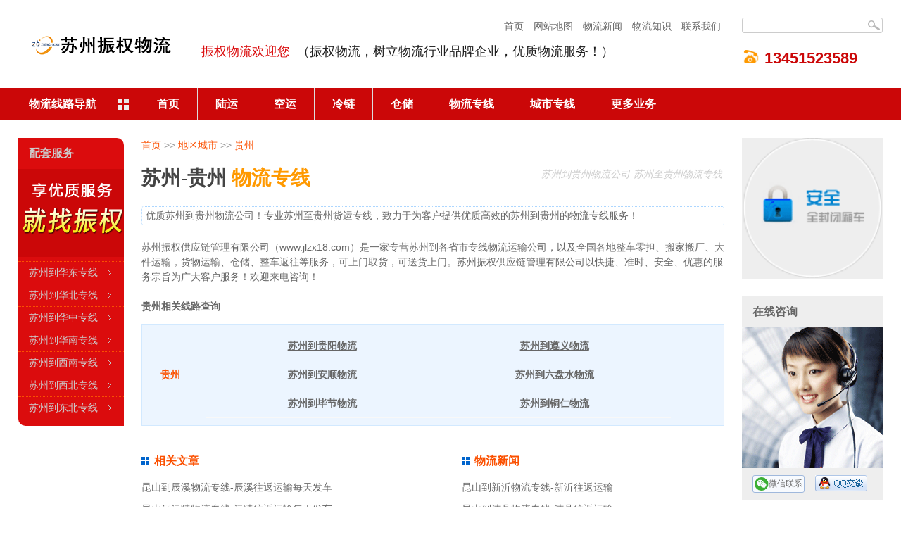

--- FILE ---
content_type: text/html; charset=utf-8
request_url: http://zqgyl56.com/list_41/
body_size: 10582
content:
<!DOCTYPE html>
<html lang="zh-CN">
<head>
<meta charset="utf-8">
<title>贵州-振权物流</title>
<meta name="keywords" content="苏州物流公司,常熟物流,太仓货运公司,吴江物流公司,昆山物流公司,苏州物流,危险品运输,冷藏冷链运输,苏州振权供应链管理有限公司">
<meta name="description" content="苏州振权供应链管理有限公司（www.jlzx18.com）是一家专营苏州到各省市专线物流运输公司，以及全国各地整车零担、搬家搬厂、大件运输，货物运输、仓储、整车返往等服务，可上门取货，可送货上门。苏州振权供应链管理有限公司以快捷、准时、安全、优惠的服务宗旨为广大客户服务！欢迎来电咨询！">
<meta name="shenma-site-verification">
<meta http-equiv="X-UA-Compatible" content="IE=edge">
<meta name="viewport" content="width=device-width">
<meta http-equiv="Cache-Control" content="no-siteapp">
<meta name="viewport" content="width=device-width, initial-scale=1">
<meta name="renderer" content="webkit">
<meta name="applicable-device" content="pc,mobile">
<meta name="viewport" content="width=device-width">
<link rel="stylesheet" rev="stylesheet" href="/res/css/index.css" type="text/css" media="screen">
<link rel="stylesheet" rev="stylesheet" href="/res/css/swiper.min.css" type="text/css" media="screen">
<link rel="stylesheet" rev="stylesheet" href="/res/css/my.css" type="text/css" media="screen">
<script type="text/javascript" src="/res/js/jquery.min.js-1.4.js"></script>
<script type="text/javascript" src="/res/js/swiper.min.js"></script>
<script type="text/javascript" src="/res/js/supermarquee.js"></script>
<script type="text/javascript" src="/res/js/fixbox.js"></script>
</head>
<body id="default">
<div class="wrap">
<div class="header" id="header">
  <div class="box">
    <div class="logo left"> <a  href="/">
      <p><img src="http://www.zqgyl56.com/static/upload/image/20221125/1669354935367720.png" title="" alt=""></p>
      </a> </div>
    <div class="tooles right">
      <dl class="tel">
        <dd>
          <form class="search" action="/search/"  method="get">
            <input class="btn1" name="keyword" type="text" id="bdcsMain" value="" size="26">
            <input class="btn2" type="submit" value="" name="btnPost" id="btnPost">
          </form>
        </dd>
        <dt><img src="/res/picture/top_tel.jpg">13451523589</dt>
      </dl>
    </div>
    <div class="guide center">
      <ul>
        <li><a title="首页" href="/">首页</a></li>
        <li><a title="网站地图" href="/sitemap.xml">网站地图</a></li>
        <li><a href="/wlxw/">物流新闻</a></li>
        <li><a href="/wlzs/">物流知识</a></li>
        <li style="margin-right:0;"><a href="/lxwm/">联系我们</a></li>
      </ul>
      <h1>振权物流欢迎您</h1>
      <h2>（振权物流，树立物流行业品牌企业，优质物流服务！）</h2>
    </div>
  </div>
</div>
<div class="nav">
  <div class="box">
    <div class='nav_all'> <b><i></i>物流线路导航</b>
      <div class='nav_all_box1'>
        <dl>
          <dt> <a title='直辖市' href='/list_30/'>直辖市</a> </dt>
          <dd>
            <ul>
              
              <li class='navbar_te'> <a href='/list_30/21.html' title='重庆'><span>重庆</span></a> </li>
              
              <li > <a href='/list_30/20.html' title='天津'><span>天津</span></a> </li>
              
              <li > <a href='/list_30/19.html' title='北京'><span>北京</span></a> </li>
              
              <li > <a href='/list_30/18.html' title='上海'><span>上海</span></a> </li>
              
            </ul>
          </dd>
        </dl>
        <dl class=''>
          <dt> <a title='福建' href='/list_31/'>福建</a> / <a title='浙江' href='/list_32/'>浙江</a> / <a title='江苏' href='/list_33/'>江苏</a></dt>
          <dd>
            <ul>
              
              <li class='navbar_te'> <a href='/list_31/3298.html' title=''><span></span></a> </li>
              
              <li > <a href='/list_31/3297.html' title=''><span></span></a> </li>
              
              <li > <a href='/list_31/3296.html' title=''><span></span></a> </li>
              
              <li > <a href='/list_31/3295.html' title=''><span></span></a> </li>
              
              <li > <a href='/list_31/3294.html' title=''><span></span></a> </li>
              
              <li > <a href='/list_31/3293.html' title=''><span></span></a> </li>
              
              <li > <a href='/list_31/3292.html' title=''><span></span></a> </li>
              
              <li > <a href='/list_31/3291.html' title=''><span></span></a> </li>
              
              <li > <a href='/list_31/3290.html' title=''><span></span></a> </li>
              
              <li > <a href='/list_31/3289.html' title=''><span></span></a> </li>
              
              <li > <a href='/list_31/3288.html' title=''><span></span></a> </li>
              
              <li > <a href='/list_31/3287.html' title=''><span></span></a> </li>
              
              <li > <a href='/list_31/3286.html' title=''><span></span></a> </li>
              
              <li > <a href='/list_31/3285.html' title=''><span></span></a> </li>
              
              <li > <a href='/list_31/3284.html' title=''><span></span></a> </li>
              
              <li > <a href='/list_31/3283.html' title=''><span></span></a> </li>
              
              <li > <a href='/list_31/3282.html' title=''><span></span></a> </li>
              
              <li > <a href='/list_31/3281.html' title=''><span></span></a> </li>
              
              <li > <a href='/list_31/3280.html' title=''><span></span></a> </li>
              
              <li > <a href='/list_31/3279.html' title=''><span></span></a> </li>
              
              <li > <a href='/list_31/3278.html' title=''><span></span></a> </li>
              
              <li > <a href='/list_31/3277.html' title=''><span></span></a> </li>
              
              <li > <a href='/list_31/3276.html' title=''><span></span></a> </li>
              
              <li > <a href='/list_31/3275.html' title=''><span></span></a> </li>
              
              <li > <a href='/list_31/3274.html' title=''><span></span></a> </li>
              
              <li > <a href='/list_31/3273.html' title=''><span></span></a> </li>
              
              <li > <a href='/list_31/3272.html' title=''><span></span></a> </li>
              
              <li > <a href='/list_31/3271.html' title=''><span></span></a> </li>
              
              <li > <a href='/list_31/3270.html' title=''><span></span></a> </li>
              
              <li > <a href='/list_31/3269.html' title=''><span></span></a> </li>
              
              
              
              <li class='navbar_te'> <a href='/list_32/32.html' title='宁波'><span>宁波</span></a> </li>
              
              <li > <a href='/list_32/31.html' title='杭州'><span>杭州</span></a> </li>
              
              <li > <a href='/list_32/41.html' title='丽水'><span>丽水</span></a> </li>
              
              <li > <a href='/list_32/40.html' title='台州'><span>台州</span></a> </li>
              
              <li > <a href='/list_32/39.html' title='舟山'><span>舟山</span></a> </li>
              
              <li > <a href='/list_32/38.html' title='衢州'><span>衢州</span></a> </li>
              
              <li > <a href='/list_32/37.html' title='金华'><span>金华</span></a> </li>
              
              <li > <a href='/list_32/36.html' title='绍兴'><span>绍兴</span></a> </li>
              
              <li > <a href='/list_32/35.html' title='湖州'><span>湖州</span></a> </li>
              
              <li > <a href='/list_32/34.html' title='嘉兴'><span>嘉兴</span></a> </li>
              
              <li > <a href='/list_32/33.html' title='温州'><span>温州</span></a> </li>
              
              
              
              <li class='navbar_te'> <a href='/list_33/3246.html' title=''><span></span></a> </li>
              
              <li > <a href='/list_33/1345.html' title=''><span></span></a> </li>
              
              <li > <a href='/list_33/525.html' title='苏州'><span>苏州</span></a> </li>
              
              <li > <a href='/list_33/524.html' title='苏州'><span>苏州</span></a> </li>
              
              <li > <a href='/list_33/523.html' title='苏州'><span>苏州</span></a> </li>
              
              <li > <a href='/list_33/522.html' title='苏州'><span>苏州</span></a> </li>
              
              <li > <a href='/list_33/491.html' title=''><span></span></a> </li>
              
              <li > <a href='/list_33/487.html' title=''><span></span></a> </li>
              
              <li > <a href='/list_33/486.html' title=''><span></span></a> </li>
              
              <li > <a href='/list_33/485.html' title=''><span></span></a> </li>
              
              <li > <a href='/list_33/484.html' title=''><span></span></a> </li>
              
              <li > <a href='/list_33/483.html' title=''><span></span></a> </li>
              
              <li > <a href='/list_33/482.html' title=''><span></span></a> </li>
              
              <li > <a href='/list_33/481.html' title=''><span></span></a> </li>
              
              <li > <a href='/list_33/480.html' title=''><span></span></a> </li>
              
              <li > <a href='/list_33/479.html' title=''><span></span></a> </li>
              
              <li > <a href='/list_33/478.html' title=''><span></span></a> </li>
              
              <li > <a href='/list_33/477.html' title=''><span></span></a> </li>
              
              <li > <a href='/list_33/476.html' title=''><span></span></a> </li>
              
              <li > <a href='/list_33/474.html' title=''><span></span></a> </li>
              
              <li > <a href='/list_33/473.html' title=''><span></span></a> </li>
              
              <li > <a href='/list_33/472.html' title=''><span></span></a> </li>
              
              <li > <a href='/list_33/471.html' title='苏州'><span>苏州</span></a> </li>
              
              <li > <a href='/list_33/470.html' title=''><span></span></a> </li>
              
              <li > <a href='/list_33/3248.html' title=''><span></span></a> </li>
              
              <li > <a href='/list_33/2971.html' title=''><span></span></a> </li>
              
              <li > <a href='/list_33/2968.html' title='苏州'><span>苏州</span></a> </li>
              
              <li > <a href='/list_33/2958.html' title=''><span></span></a> </li>
              
              <li > <a href='/list_33/2870.html' title='苏州'><span>苏州</span></a> </li>
              
              <li > <a href='/list_33/943.html' title=''><span></span></a> </li>
              
            </ul>
          </dd>
        </dl>
        <dl class=''>
          <dt> <a title='吉林' href='/list_34/'>吉林</a> / <a title='辽宁' href='/list_35/'>辽宁</a> / <a title='黑龙江' href='/list_36/'>黑龙江</a></dt>
          <dd>
            <ul>
              
              <li class='navbar_te'> <a href='/list_34/61.html' title='松原'><span>松原</span></a> </li>
              
              <li > <a href='/list_34/60.html' title='白城'><span>白城</span></a> </li>
              
              <li > <a href='/list_34/59.html' title='辽源'><span>辽源</span></a> </li>
              
              <li > <a href='/list_34/58.html' title='白山'><span>白山</span></a> </li>
              
              <li > <a href='/list_34/57.html' title='通化'><span>通化</span></a> </li>
              
              <li > <a href='/list_34/56.html' title='四平'><span>四平</span></a> </li>
              
              <li > <a href='/list_34/55.html' title='吉林'><span>吉林</span></a> </li>
              
              <li > <a href='/list_34/54.html' title='长春'><span>长春</span></a> </li>
              
              
              
              <li class='navbar_te'> <a href='/list_35/75.html' title='葫芦岛'><span>葫芦岛</span></a> </li>
              
              <li > <a href='/list_35/74.html' title='朝阳'><span>朝阳</span></a> </li>
              
              <li > <a href='/list_35/73.html' title='铁岭'><span>铁岭</span></a> </li>
              
              <li > <a href='/list_35/72.html' title='盘锦'><span>盘锦</span></a> </li>
              
              <li > <a href='/list_35/71.html' title='辽阳'><span>辽阳</span></a> </li>
              
              <li > <a href='/list_35/70.html' title='阜新'><span>阜新</span></a> </li>
              
              <li > <a href='/list_35/69.html' title='营口'><span>营口</span></a> </li>
              
              <li > <a href='/list_35/68.html' title='锦州'><span>锦州</span></a> </li>
              
              <li > <a href='/list_35/67.html' title='丹东'><span>丹东</span></a> </li>
              
              <li > <a href='/list_35/66.html' title='本溪'><span>本溪</span></a> </li>
              
              <li > <a href='/list_35/65.html' title='抚顺'><span>抚顺</span></a> </li>
              
              <li > <a href='/list_35/64.html' title='鞍山'><span>鞍山</span></a> </li>
              
              <li > <a href='/list_35/63.html' title='大连'><span>大连</span></a> </li>
              
              <li > <a href='/list_35/62.html' title='沈阳'><span>沈阳</span></a> </li>
              
              
              
              <li class='navbar_te'> <a href='/list_36/87.html' title='鸡西'><span>鸡西</span></a> </li>
              
              <li > <a href='/list_36/86.html' title='双鸭山'><span>双鸭山</span></a> </li>
              
              <li > <a href='/list_36/85.html' title='鹤岗'><span>鹤岗</span></a> </li>
              
              <li > <a href='/list_36/84.html' title='伊春'><span>伊春</span></a> </li>
              
              <li > <a href='/list_36/83.html' title='绥化'><span>绥化</span></a> </li>
              
              <li > <a href='/list_36/82.html' title='黑河'><span>黑河</span></a> </li>
              
              <li > <a href='/list_36/81.html' title='大庆'><span>大庆</span></a> </li>
              
              <li > <a href='/list_36/80.html' title='七台河'><span>七台河</span></a> </li>
              
              <li > <a href='/list_36/79.html' title='佳木斯'><span>佳木斯</span></a> </li>
              
              <li > <a href='/list_36/78.html' title='牡丹江'><span>牡丹江</span></a> </li>
              
              <li > <a href='/list_36/77.html' title='齐齐哈尔'><span>齐齐哈尔</span></a> </li>
              
              <li > <a href='/list_36/76.html' title='哈尔滨'><span>哈尔滨</span></a> </li>
              
            </ul>
          </dd>
        </dl>
        <dl class=''>
          <dt> <a title='河北' href='/list_37/'>河北</a> / <a title='山西' href='/list_38/'>山西</a> / <a title='陕西' href='/list_43/'>陕西</a></dt>
          <dd>
            <ul>
              
              <li class='navbar_te'> <a href='/list_37/98.html' title='石家庄'><span>石家庄</span></a> </li>
              
              <li > <a href='/list_37/97.html' title='唐山'><span>唐山</span></a> </li>
              
              <li > <a href='/list_37/96.html' title='秦皇岛'><span>秦皇岛</span></a> </li>
              
              <li > <a href='/list_37/95.html' title='邯郸'><span>邯郸</span></a> </li>
              
              <li > <a href='/list_37/94.html' title='邢台'><span>邢台</span></a> </li>
              
              <li > <a href='/list_37/93.html' title='保定'><span>保定</span></a> </li>
              
              <li > <a href='/list_37/92.html' title='张家口'><span>张家口</span></a> </li>
              
              <li > <a href='/list_37/91.html' title='承德'><span>承德</span></a> </li>
              
              <li > <a href='/list_37/90.html' title='沧州'><span>沧州</span></a> </li>
              
              <li > <a href='/list_37/89.html' title='廊坊'><span>廊坊</span></a> </li>
              
              <li > <a href='/list_37/88.html' title='衡水'><span>衡水</span></a> </li>
              
              
              
              <li class='navbar_te'> <a href='/list_38/109.html' title='太原'><span>太原</span></a> </li>
              
              <li > <a href='/list_38/108.html' title='大同'><span>大同</span></a> </li>
              
              <li > <a href='/list_38/107.html' title='阳泉'><span>阳泉</span></a> </li>
              
              <li > <a href='/list_38/106.html' title='长治'><span>长治</span></a> </li>
              
              <li > <a href='/list_38/105.html' title='晋城'><span>晋城</span></a> </li>
              
              <li > <a href='/list_38/104.html' title='朔州'><span>朔州</span></a> </li>
              
              <li > <a href='/list_38/103.html' title='晋中'><span>晋中</span></a> </li>
              
              <li > <a href='/list_38/102.html' title='运城'><span>运城</span></a> </li>
              
              <li > <a href='/list_38/101.html' title='忻州'><span>忻州</span></a> </li>
              
              <li > <a href='/list_38/100.html' title='临汾'><span>临汾</span></a> </li>
              
              <li > <a href='/list_38/99.html' title='吕梁'><span>吕梁</span></a> </li>
              
              
              
              <li class='navbar_te'> <a href='/list_43/151.html' title='西安'><span>西安</span></a> </li>
              
              <li > <a href='/list_43/150.html' title='宝鸡'><span>宝鸡</span></a> </li>
              
              <li > <a href='/list_43/149.html' title='咸阳'><span>咸阳</span></a> </li>
              
              <li > <a href='/list_43/148.html' title='铜川'><span>铜川</span></a> </li>
              
              <li > <a href='/list_43/147.html' title='渭南'><span>渭南</span></a> </li>
              
              <li > <a href='/list_43/146.html' title='延安'><span>延安</span></a> </li>
              
              <li > <a href='/list_43/145.html' title='榆林'><span>榆林</span></a> </li>
              
              <li > <a href='/list_43/144.html' title='汉中'><span>汉中</span></a> </li>
              
              <li > <a href='/list_43/143.html' title='安康'><span>安康</span></a> </li>
              
              <li > <a href='/list_43/142.html' title='商洛'><span>商洛</span></a> </li>
              
            </ul>
          </dd>
        </dl>
        <dl class=''>
          <dt> <a title='云南' href='/list_40/'>云南</a> / <a title='贵州' href='/list_41/'>贵州</a> / <a title='四川' href='/list_42/'>四川</a></dt>
          <dd>
            <ul>
              
              <li class='navbar_te'> <a href='/list_40/117.html' title='昆明'><span>昆明</span></a> </li>
              
              <li > <a href='/list_40/116.html' title='曲靖'><span>曲靖</span></a> </li>
              
              <li > <a href='/list_40/115.html' title='玉溪'><span>玉溪</span></a> </li>
              
              <li > <a href='/list_40/114.html' title='昭通'><span>昭通</span></a> </li>
              
              <li > <a href='/list_40/113.html' title='保山'><span>保山</span></a> </li>
              
              <li > <a href='/list_40/112.html' title='丽江'><span>丽江</span></a> </li>
              
              <li > <a href='/list_40/111.html' title='普洱'><span>普洱</span></a> </li>
              
              <li > <a href='/list_40/110.html' title='临沧'><span>临沧</span></a> </li>
              
              
              
              <li class='navbar_te'> <a href='/list_41/123.html' title='贵阳'><span>贵阳</span></a> </li>
              
              <li > <a href='/list_41/122.html' title='遵义'><span>遵义</span></a> </li>
              
              <li > <a href='/list_41/121.html' title='安顺'><span>安顺</span></a> </li>
              
              <li > <a href='/list_41/120.html' title='六盘水'><span>六盘水</span></a> </li>
              
              <li > <a href='/list_41/119.html' title='毕节'><span>毕节</span></a> </li>
              
              <li > <a href='/list_41/118.html' title='铜仁'><span>铜仁</span></a> </li>
              
              
              
              <li class='navbar_te'> <a href='/list_42/141.html' title='成都'><span>成都</span></a> </li>
              
              <li > <a href='/list_42/140.html' title='绵阳'><span>绵阳</span></a> </li>
              
              <li > <a href='/list_42/139.html' title='自贡'><span>自贡</span></a> </li>
              
              <li > <a href='/list_42/138.html' title='攀枝花'><span>攀枝花</span></a> </li>
              
              <li > <a href='/list_42/137.html' title='泸州'><span>泸州</span></a> </li>
              
              <li > <a href='/list_42/136.html' title='德阳'><span>德阳</span></a> </li>
              
              <li > <a href='/list_42/135.html' title='广元'><span>广元</span></a> </li>
              
              <li > <a href='/list_42/134.html' title='遂宁'><span>遂宁</span></a> </li>
              
              <li > <a href='/list_42/133.html' title='内江'><span>内江</span></a> </li>
              
              <li > <a href='/list_42/132.html' title='乐山'><span>乐山</span></a> </li>
              
              <li > <a href='/list_42/131.html' title='资阳'><span>资阳</span></a> </li>
              
              <li > <a href='/list_42/130.html' title='宜宾'><span>宜宾</span></a> </li>
              
              <li > <a href='/list_42/129.html' title='南充'><span>南充</span></a> </li>
              
              <li > <a href='/list_42/128.html' title='达州'><span>达州</span></a> </li>
              
              <li > <a href='/list_42/127.html' title='雅安'><span>雅安</span></a> </li>
              
              <li > <a href='/list_42/126.html' title='广安'><span>广安</span></a> </li>
              
              <li > <a href='/list_42/125.html' title='巴中'><span>巴中</span></a> </li>
              
              <li > <a href='/list_42/124.html' title='眉山'><span>眉山</span></a> </li>
              
            </ul>
          </dd>
        </dl>
        <dl class=''>
          <dt> <a title='青海' href='/list_53/'>青海</a> / <a title='甘肃' href='/list_44/'>甘肃</a> / <a title='宁夏' href='/list_45/'>宁夏</a></dt>
          <dd>
            <ul>
              
              <li class='navbar_te'> <a href='/list_53/165.html' title='西宁'><span>西宁</span></a> </li>
              
              <li > <a href='/list_53/164.html' title='海东'><span>海东</span></a> </li>
              
              
              
              <li class='navbar_te'> <a href='/list_44/163.html' title='兰州'><span>兰州</span></a> </li>
              
              <li > <a href='/list_44/162.html' title='嘉峪关'><span>嘉峪关</span></a> </li>
              
              <li > <a href='/list_44/161.html' title='金昌'><span>金昌</span></a> </li>
              
              <li > <a href='/list_44/160.html' title='白银'><span>白银</span></a> </li>
              
              <li > <a href='/list_44/159.html' title='天水'><span>天水</span></a> </li>
              
              <li > <a href='/list_44/158.html' title='武威'><span>武威</span></a> </li>
              
              <li > <a href='/list_44/157.html' title='张掖'><span>张掖</span></a> </li>
              
              <li > <a href='/list_44/156.html' title='平凉'><span>平凉</span></a> </li>
              
              <li > <a href='/list_44/155.html' title='酒泉'><span>酒泉</span></a> </li>
              
              <li > <a href='/list_44/154.html' title='庆阳'><span>庆阳</span></a> </li>
              
              <li > <a href='/list_44/153.html' title='定西'><span>定西</span></a> </li>
              
              <li > <a href='/list_44/152.html' title='陇南'><span>陇南</span></a> </li>
              
              
              
              <li class='navbar_te'> <a href='/list_45/305.html' title='银川'><span>银川</span></a> </li>
              
              <li > <a href='/list_45/304.html' title='石嘴山'><span>石嘴山</span></a> </li>
              
              <li > <a href='/list_45/303.html' title='吴忠'><span>吴忠</span></a> </li>
              
              <li > <a href='/list_45/302.html' title='固原'><span>固原</span></a> </li>
              
              <li > <a href='/list_45/301.html' title='中卫'><span>中卫</span></a> </li>
              
            </ul>
          </dd>
        </dl>
        <dl class=''>
          <dt> <a title='湖北' href='/list_46/'>湖北</a> / <a title='湖南' href='/list_47/'>湖南</a> / <a title='河南' href='/list_48/'>河南</a></dt>
          <dd>
            <ul>
              
              <li class='navbar_te'> <a href='/list_46/177.html' title='武汉'><span>武汉</span></a> </li>
              
              <li > <a href='/list_46/176.html' title='黄石'><span>黄石</span></a> </li>
              
              <li > <a href='/list_46/175.html' title='襄阳'><span>襄阳</span></a> </li>
              
              <li > <a href='/list_46/174.html' title='荆州'><span>荆州</span></a> </li>
              
              <li > <a href='/list_46/173.html' title='宜昌'><span>宜昌</span></a> </li>
              
              <li > <a href='/list_46/172.html' title='十堰'><span>十堰</span></a> </li>
              
              <li > <a href='/list_46/171.html' title='孝感'><span>孝感</span></a> </li>
              
              <li > <a href='/list_46/170.html' title='荆门'><span>荆门</span></a> </li>
              
              <li > <a href='/list_46/169.html' title='鄂州'><span>鄂州</span></a> </li>
              
              <li > <a href='/list_46/168.html' title='黄冈'><span>黄冈</span></a> </li>
              
              <li > <a href='/list_46/167.html' title='咸宁'><span>咸宁</span></a> </li>
              
              <li > <a href='/list_46/166.html' title='随州'><span>随州</span></a> </li>
              
              
              
              <li class='navbar_te'> <a href='/list_47/190.html' title='长沙'><span>长沙</span></a> </li>
              
              <li > <a href='/list_47/189.html' title='株洲'><span>株洲</span></a> </li>
              
              <li > <a href='/list_47/188.html' title='湘潭'><span>湘潭</span></a> </li>
              
              <li > <a href='/list_47/187.html' title='衡阳'><span>衡阳</span></a> </li>
              
              <li > <a href='/list_47/186.html' title='邵阳'><span>邵阳</span></a> </li>
              
              <li > <a href='/list_47/185.html' title='岳阳'><span>岳阳</span></a> </li>
              
              <li > <a href='/list_47/184.html' title='常德'><span>常德</span></a> </li>
              
              <li > <a href='/list_47/183.html' title='张家界'><span>张家界</span></a> </li>
              
              <li > <a href='/list_47/182.html' title='益阳'><span>益阳</span></a> </li>
              
              <li > <a href='/list_47/181.html' title='郴州'><span>郴州</span></a> </li>
              
              <li > <a href='/list_47/180.html' title='永州'><span>永州</span></a> </li>
              
              <li > <a href='/list_47/179.html' title='怀化'><span>怀化</span></a> </li>
              
              <li > <a href='/list_47/178.html' title='娄底'><span>娄底</span></a> </li>
              
              
              
              <li class='navbar_te'> <a href='/list_48/217.html' title='郑州'><span>郑州</span></a> </li>
              
              <li > <a href='/list_48/216.html' title='开封'><span>开封</span></a> </li>
              
              <li > <a href='/list_48/215.html' title='洛阳'><span>洛阳</span></a> </li>
              
              <li > <a href='/list_48/214.html' title='平顶山'><span>平顶山</span></a> </li>
              
              <li > <a href='/list_48/213.html' title='安阳'><span>安阳</span></a> </li>
              
              <li > <a href='/list_48/212.html' title='鹤壁'><span>鹤壁</span></a> </li>
              
              <li > <a href='/list_48/211.html' title='新乡'><span>新乡</span></a> </li>
              
              <li > <a href='/list_48/210.html' title='焦作'><span>焦作</span></a> </li>
              
              <li > <a href='/list_48/209.html' title='濮阳'><span>濮阳</span></a> </li>
              
              <li > <a href='/list_48/208.html' title='许昌'><span>许昌</span></a> </li>
              
              <li > <a href='/list_48/207.html' title='漯河'><span>漯河</span></a> </li>
              
              <li > <a href='/list_48/206.html' title='三门峡'><span>三门峡</span></a> </li>
              
              <li > <a href='/list_48/205.html' title='南阳'><span>南阳</span></a> </li>
              
              <li > <a href='/list_48/204.html' title='商丘'><span>商丘</span></a> </li>
              
              <li > <a href='/list_48/203.html' title='信阳'><span>信阳</span></a> </li>
              
              <li > <a href='/list_48/202.html' title='周口'><span>周口</span></a> </li>
              
              <li > <a href='/list_48/201.html' title='驻马店'><span>驻马店</span></a> </li>
              
            </ul>
          </dd>
        </dl>
        <dl class=''>
          <dt> <a title='广东' href='/list_49/'>广东</a> / <a title='广西' href='/list_50/'>广西</a> / <a title='海南' href='/list_51/'>海南</a></dt>
          <dd>
            <ul>
              
              <li class='navbar_te'> <a href='/list_49/239.html' title='广州'><span>广州</span></a> </li>
              
              <li > <a href='/list_49/238.html' title='深圳'><span>深圳</span></a> </li>
              
              <li > <a href='/list_49/237.html' title='珠海'><span>珠海</span></a> </li>
              
              <li > <a href='/list_49/236.html' title='汕头'><span>汕头</span></a> </li>
              
              <li > <a href='/list_49/235.html' title='佛山'><span>佛山</span></a> </li>
              
              <li > <a href='/list_49/234.html' title='佛山'><span>佛山</span></a> </li>
              
              <li > <a href='/list_49/233.html' title='韶关'><span>韶关</span></a> </li>
              
              <li > <a href='/list_49/232.html' title='湛江'><span>湛江</span></a> </li>
              
              <li > <a href='/list_49/231.html' title='肇庆'><span>肇庆</span></a> </li>
              
              <li > <a href='/list_49/230.html' title='江门'><span>江门</span></a> </li>
              
              <li > <a href='/list_49/229.html' title='茂名'><span>茂名</span></a> </li>
              
              <li > <a href='/list_49/228.html' title='惠州'><span>惠州</span></a> </li>
              
              <li > <a href='/list_49/227.html' title='梅州'><span>梅州</span></a> </li>
              
              <li > <a href='/list_49/226.html' title='汕尾'><span>汕尾</span></a> </li>
              
              <li > <a href='/list_49/225.html' title='河源'><span>河源</span></a> </li>
              
              <li > <a href='/list_49/224.html' title='阳江'><span>阳江</span></a> </li>
              
              <li > <a href='/list_49/223.html' title='清远'><span>清远</span></a> </li>
              
              <li > <a href='/list_49/222.html' title='东莞'><span>东莞</span></a> </li>
              
              <li > <a href='/list_49/221.html' title='中山'><span>中山</span></a> </li>
              
              <li > <a href='/list_49/220.html' title='潮州'><span>潮州</span></a> </li>
              
              <li > <a href='/list_49/219.html' title='揭阳'><span>揭阳</span></a> </li>
              
              <li > <a href='/list_49/218.html' title='云浮'><span>云浮</span></a> </li>
              
              
              
              <li class='navbar_te'> <a href='/list_50/253.html' title='南宁'><span>南宁</span></a> </li>
              
              <li > <a href='/list_50/252.html' title='崇左'><span>崇左</span></a> </li>
              
              <li > <a href='/list_50/251.html' title='柳州'><span>柳州</span></a> </li>
              
              <li > <a href='/list_50/250.html' title='来宾'><span>来宾</span></a> </li>
              
              <li > <a href='/list_50/249.html' title='桂林'><span>桂林</span></a> </li>
              
              <li > <a href='/list_50/248.html' title='梧州'><span>梧州</span></a> </li>
              
              <li > <a href='/list_50/247.html' title='贺州'><span>贺州</span></a> </li>
              
              <li > <a href='/list_50/246.html' title='玉林'><span>玉林</span></a> </li>
              
              <li > <a href='/list_50/245.html' title='贵港'><span>贵港</span></a> </li>
              
              <li > <a href='/list_50/244.html' title='百色'><span>百色</span></a> </li>
              
              <li > <a href='/list_50/243.html' title='钦州'><span>钦州</span></a> </li>
              
              <li > <a href='/list_50/242.html' title='河池'><span>河池</span></a> </li>
              
              <li > <a href='/list_50/241.html' title='北海'><span>北海</span></a> </li>
              
              <li > <a href='/list_50/240.html' title='防城港'><span>防城港</span></a> </li>
              
              
              
              <li class='navbar_te'> <a href='/list_51/257.html' title='海口'><span>海口</span></a> </li>
              
              <li > <a href='/list_51/256.html' title='三亚'><span>三亚</span></a> </li>
              
              <li > <a href='/list_51/255.html' title='三沙'><span>三沙</span></a> </li>
              
              <li > <a href='/list_51/254.html' title='儋州'><span>儋州</span></a> </li>
              
            </ul>
          </dd>
        </dl>
        <dl class='last'>
          <dt> <a title='江西' href='/list_52/'>江西</a> / <a title='山东' href='/list_54/'>山东</a> /<a title='安徽' href='/list_55/'>安徽</a></dt>
          <dd>
            <ul>
              
              <li class='navbar_te'> <a href='/list_52/268.html' title='南昌'><span>南昌</span></a> </li>
              
              <li > <a href='/list_52/267.html' title='九江'><span>九江</span></a> </li>
              
              <li > <a href='/list_52/266.html' title='上饶'><span>上饶</span></a> </li>
              
              <li > <a href='/list_52/265.html' title='抚州'><span>抚州</span></a> </li>
              
              <li > <a href='/list_52/264.html' title='宜春'><span>宜春</span></a> </li>
              
              <li > <a href='/list_52/263.html' title='吉安'><span>吉安</span></a> </li>
              
              <li > <a href='/list_52/262.html' title='赣州'><span>赣州</span></a> </li>
              
              <li > <a href='/list_52/261.html' title='景德镇'><span>景德镇</span></a> </li>
              
              <li > <a href='/list_52/260.html' title='萍乡'><span>萍乡</span></a> </li>
              
              <li > <a href='/list_52/259.html' title='新余'><span>新余</span></a> </li>
              
              <li > <a href='/list_52/258.html' title='鹰潭'><span>鹰潭</span></a> </li>
              
              
              
              <li class='navbar_te'> <a href='/list_54/284.html' title='济南'><span>济南</span></a> </li>
              
              <li > <a href='/list_54/283.html' title='青岛'><span>青岛</span></a> </li>
              
              <li > <a href='/list_54/282.html' title='淄博'><span>淄博</span></a> </li>
              
              <li > <a href='/list_54/281.html' title='枣庄'><span>枣庄</span></a> </li>
              
              <li > <a href='/list_54/280.html' title='东营'><span>东营</span></a> </li>
              
              <li > <a href='/list_54/279.html' title='烟台'><span>烟台</span></a> </li>
              
              <li > <a href='/list_54/278.html' title='潍坊'><span>潍坊</span></a> </li>
              
              <li > <a href='/list_54/277.html' title='济宁'><span>济宁</span></a> </li>
              
              <li > <a href='/list_54/276.html' title='泰安'><span>泰安</span></a> </li>
              
              <li > <a href='/list_54/275.html' title='威海'><span>威海</span></a> </li>
              
              <li > <a href='/list_54/274.html' title='日照'><span>日照</span></a> </li>
              
              <li > <a href='/list_54/273.html' title='滨州'><span>滨州</span></a> </li>
              
              <li > <a href='/list_54/272.html' title='德州'><span>德州</span></a> </li>
              
              <li > <a href='/list_54/271.html' title='聊城'><span>聊城</span></a> </li>
              
              <li > <a href='/list_54/270.html' title='菏泽'><span>菏泽</span></a> </li>
              
              <li > <a href='/list_54/269.html' title='临沂'><span>临沂</span></a> </li>
              
			  
			  
              <li class='navbar_te'> <a href='/list_55/300.html' title='合肥'><span>合肥</span></a> </li>
              
              <li > <a href='/list_55/299.html' title='马鞍山'><span>马鞍山</span></a> </li>
              
              <li > <a href='/list_55/298.html' title='淮北'><span>淮北</span></a> </li>
              
              <li > <a href='/list_55/297.html' title='宿州'><span>宿州</span></a> </li>
              
              <li > <a href='/list_55/296.html' title='阜阳'><span>阜阳</span></a> </li>
              
              <li > <a href='/list_55/295.html' title='蚌埠'><span>蚌埠</span></a> </li>
              
              <li > <a href='/list_55/294.html' title='淮南'><span>淮南</span></a> </li>
              
              <li > <a href='/list_55/293.html' title='滁州'><span>滁州</span></a> </li>
              
              <li > <a href='/list_55/292.html' title='六安'><span>六安</span></a> </li>
              
              <li > <a href='/list_55/291.html' title='芜湖'><span>芜湖</span></a> </li>
              
              <li > <a href='/list_55/290.html' title='亳州'><span>亳州</span></a> </li>
              
              <li > <a href='/list_55/289.html' title='安庆'><span>安庆</span></a> </li>
              
              <li > <a href='/list_55/288.html' title='池州'><span>池州</span></a> </li>
              
              <li > <a href='/list_55/287.html' title='铜陵'><span>铜陵</span></a> </li>
              
              <li > <a href='/list_55/286.html' title='宣城'><span>宣城</span></a> </li>
              
              <li > <a href='/list_55/285.html' title='黄山'><span>黄山</span></a> </li>
              
            </ul>
          </dd>
        </dl>
      </div>
      <!--nav_all_box1-->
    </div>
    <div class="nav_center">
      <dl>
        <dt><a href="/">首页</a></dt>
      </dl>
       
      
      
      <dl>
        <dt><a href="/ly/">陆运</a></dt>
      </dl>
       
      
       
      
      
      <dl>
        <dt><a href="/ky/">空运</a></dt>
      </dl>
       
      
       
      
      
      <dl class="down">
        <dt><a title="冷链" rel="nofollow">冷链</a></dt>
        <dd>
          <ul>
            
            <li><a href="/list_66/">苏州到南京冷链物流公司-物流专线</a></li>
            
          </ul>
        </dd>
      </dl>
       
      
       
      
      
      <dl>
        <dt><a href="/cc/">仓储</a></dt>
      </dl>
       
      
       
      
      
      <dl class="down">
        <dt><a title="物流专线" rel="nofollow">物流专线</a></dt>
        <dd>
          <ul>
            
            <li><a href="/hdzx/">苏州到华东专线</a></li>
            
            <li><a href="/hbzx/">苏州到华北专线</a></li>
            
            <li><a href="/hzzx/">苏州到华中专线</a></li>
            
            <li><a href="/hnzx/">苏州到华南专线</a></li>
            
            <li><a href="/xnzx/">苏州到西南专线</a></li>
            
            <li><a href="/xbzx/">苏州到西北专线</a></li>
            
            <li><a href="/dbzx/">苏州到东北专线</a></li>
            
          </ul>
        </dd>
      </dl>
       
      
       
      
      
      <dl>
        <dt><a href="/cszx/">城市专线</a></dt>
      </dl>
       
      
       
      
      
      <dl class="down">
        <dt><a title="更多业务" rel="nofollow">更多业务</a></dt>
        <dd>
          <ul>
            
            <li><a href="/about_57/">轿车运输</a></li>
            
            <li><a href="/about_58/">集装箱运输</a></li>
            
            <li><a href="/about_59/">危险品运输</a></li>
            
            <li><a href="/about_60/">货物包装运输</a></li>
            
            <li><a href="/about_61/">整车零担运输</a></li>
            
          </ul>
        </dd>
      </dl>
       
      
       </div>
    <div class="nav_r	ight">
      <h5> </h5>
    </div>
  </div>
</div>

  <div class="main">
    <div class="box">
      <div class="content">
        <div class="contentbox">
          <div class="location"><a href="/">首页</a> >> <a href="/dqcs/">地区城市</a> >> <a href="/list_41/">贵州</a></div>
          <div class="content-middle" bdsfid="1246">
            <div class="content-title">
              <h1>苏州-贵州 <span style="color: #f90;">物流专线</span></h1>
              <h2>苏州到贵州物流公司-苏州至贵州物流专线</h2>
              <p class="description">优质苏州到贵州物流公司！专业苏州至贵州货运专线，致力于为客户提供优质高效的苏州到贵州的物流专线服务！</p>
            </div>
            <br>
            苏州振权供应链管理有限公司（www.jlzx18.com）是一家专营苏州到各省市专线物流运输公司，以及全国各地整车零担、搬家搬厂、大件运输，货物运输、仓储、整车返往等服务，可上门取货，可送货上门。苏州振权供应链管理有限公司以快捷、准时、安全、优惠的服务宗旨为广大客户服务！欢迎来电咨询！
          </div>
          <br>
          <p><strong>贵州相关线路查询</strong></p>
          <table border="1" cellpadding="0" cellspacing="0" style="width: 100%">
            <tbody>
              <tr class="table_on">
                <th width="60px"><span style="font-size: 14px"><span>贵州</span></span></th>
                <td class="pv-li">
              
                
                <a href="/list_41/123.html" title="苏州到贵阳物流公司-苏州至贵阳物流专线">苏州到贵阳物流</a>
                  
                <a href="/list_41/122.html" title="苏州到遵义物流公司-苏州至遵义物流专线">苏州到遵义物流</a>
                  
                <a href="/list_41/121.html" title="苏州到安顺物流公司-苏州至安顺物流专线">苏州到安顺物流</a>
                  
                <a href="/list_41/120.html" title="苏州到六盘水物流公司-苏州至六盘水物流专线">苏州到六盘水物流</a>
                  
                <a href="/list_41/119.html" title="苏州到毕节物流公司-苏州至毕节物流专线">苏州到毕节物流</a>
                  
                <a href="/list_41/118.html" title="苏州到铜仁物流公司-苏州至铜仁物流专线">苏州到铜仁物流</a>
                
                
                </td>
              </tr>
            </tbody>
          </table>
          <div class="xiangguan">
            <h4><b>相关文章</b></h4>
            <ul>
                 
                <li><a href="/hdzx/46512.html" title="昆山到辰溪物流专线-辰溪往返运输每天发车">昆山到辰溪物流专线-辰溪往返运输每天发车</a></li>
            
                <li><a href="/hdzx/46511.html" title="昆山到沅陵物流专线-沅陵往返运输每天发车">昆山到沅陵物流专线-沅陵往返运输每天发车</a></li>
            
                <li><a href="/hdzx/46510.html" title="昆山到中方物流专线-中方往返运输每天发车">昆山到中方物流专线-中方往返运输每天发车</a></li>
            
                <li><a href="/hdzx/46509.html" title="昆山到怀化物流专线-怀化往返运输每天发车">昆山到怀化物流专线-怀化往返运输每天发车</a></li>
            
                <li><a href="/hdzx/46502.html" title="昆山到永兴物流专线-永兴往返运输每天发车">昆山到永兴物流专线-永兴往返运输每天发车</a></li>
            
                <li><a href="/hdzx/46501.html" title="昆山到宜章物流专线-宜章往返运输每天发车">昆山到宜章物流专线-宜章往返运输每天发车</a></li>
            
            </ul>
          </div>
          <div class="tuijian">
            <h4><b>物流新闻</b></h4>
            <ul>
             
                <li><a href="/wlxw/46440.html" title="昆山到新沂物流专线-新沂往返运输">昆山到新沂物流专线-新沂往返运输</a></li>
            
                <li><a href="/wlxw/46439.html" title="昆山到沛县物流专线-沛县往返运输">昆山到沛县物流专线-沛县往返运输</a></li>
            
                <li><a href="/wlxw/46438.html" title="昆山到丰县物流专线-丰县往返运输">昆山到丰县物流专线-丰县往返运输</a></li>
            
                <li><a href="/wlxw/45341.html" title="海门到汤阴县物流公司_汤阴县往返物流运输_海门至汤阴县物流专线">海门到汤阴县物流公司_汤阴县往返物流运输_海门至汤阴县物流专线</a></li>
            
                <li><a href="/wlxw/45340.html" title="海门到安阳县物流公司_安阳县往返物流运输_海门至安阳县物流专线">海门到安阳县物流公司_安阳县往返物流运输_海门至安阳县物流专线</a></li>
            
                <li><a href="/wlxw/45339.html" title="海门到林州市物流公司_林州市往返物流运输_海门至林州市物流专线">海门到林州市物流公司_林州市往返物流运输_海门至林州市物流专线</a></li>
            
            </ul>
          </div>
        </div>
      </div>
 <div class="navbar">
        <dl>
          <dt>配套服务</dt>
          <dd>
            <p><img src="/res/picture/20191107745272.png" title="" alt=""></p>
            <ul>               <li><a href="/hdzx/">苏州到华东专线</a></li>                            <li><a href="/hbzx/">苏州到华北专线</a></li>                            <li><a href="/hzzx/">苏州到华中专线</a></li>                            <li><a href="/hnzx/">苏州到华南专线</a></li>                            <li><a href="/xnzx/">苏州到西南专线</a></li>                            <li><a href="/xbzx/">苏州到西北专线</a></li>                            <li><a href="/dbzx/">苏州到东北专线</a></li>               
            </ul>
          </dd>
        </dl>
      </div>
      <div class="sidebar">
        <dl class="zhuanxian-tuijian">
          <dd>
            <div class="slider" id="supermarquee3">
              <ul class="sliderbox" style="width: 400px; left: -200px;">
              <li class="" style="float: left;"><a title="" href=""><img alt="" src="/static/upload/image/20210918/1631931093560401.gif"></a></li>                <li class="" style="float: left;"><a title="" href=""><img alt="" src="/static/upload/image/20210918/1631931093560401.gif"></a></li>
              </ul>
              <p style="bottom: -200px;"><a class="prev"></a><a class="next"></a></p>
            </div>
          </dd>
        </dl>
        <dl class="online">
          <dt>在线咨询</dt>
          <dd> <img style="display:block;" alt="在线咨询" src="/res/picture/ad2.gif" width="100%">
            <p>工作时间：07:30 – – 23:30<br>
              值班电话：13451523589</p>
          </dd>
          <dd style="position: relative">
            <div class="r_ewm" style="display: none"><img src="/static/upload/image/20180715/1531651052464521.png" alt="" style="max-width:100%"></div>
            <ul class="clearfix">
              <li style="margin-right:0;" class="items"><a rel="nofollow" target="_blank"><img src="/res/picture/r_wx.png">微信联系</a> </li>
              <li><a rel="nofollow" target="_blank"  href="http://wpa.qq.com/msgrd?v=3&amp;uin=290813226&amp;site=qq&amp;menu=yes"><img src="/res/picture/qq_3.gif" alt="QQ" width="74"></a></li>
            </ul>
          </dd>
        </dl>
        <style>
		.online .items a{
			font-size: 12px;
			line-height: 19px;
			height: 19px;
			display: block;
			background: #f7fafe;
			padding: 2px;
			border-radius: 3px;
			border: 1px solid #9fb8dc;
		}
		.online .items a img{
			display: inline;
			width: 20px;
			float: left;
		}
		.online .r_ewm{
			position: absolute;
			left: 0px;
			bottom: 38px;
			width: 200px;
			height: 200px;
		}
	</style>
        <script type="text/javascript">
        $('.sidebar dl').hover(function() {
                $(this).find("p").stop().animate({'bottom':'0px'}, 150);
            },
            function() {
                $(this).find("p").stop().animate({'bottom':'-200px'}, 900);
            });
        $('.online .items').hover(function() {
                $('.r_ewm').show();
            },
            function() {
                $('.r_ewm').hide();
            });
	</script>
      </div>
    </div>
  </div>
 <script>
var _hmt = _hmt || [];
(function() {
  var hm = document.createElement("script");
  hm.src = "https://hm.baidu.com/hm.js?f86a9431eb3ceceaa04070496f7bf410";
  var s = document.getElementsByTagName("script")[0]; 
  s.parentNode.insertBefore(hm, s);
})();
</script>
<div class='menu'>
  <div class='box'>
    <dl class='first'>
      <dt><a title='主营业务'>主营业务</a></dt>
      <dd>
        <ul>
          <li><a href="/cszx/">城市专线</a></li>
          <li><a href="/wlzx/">物流专线</a></li>
          <li><a href="/sjzd/">省际直达</a></li>
        </ul>
      </dd>
    </dl>
    <dl class='first'>
      <dt><a title='解决方案'  rel="nofollow">解决方案</a></dt>
      <dd>
        <ul>
          <li><a href="/hyyzl/">会议与展览</a></li>
        </ul>
      </dd>
    </dl>
    <dl class='first'>
      <dt><a title='增值业务'  rel="nofollow">增值业务</a></dt>
      <dd>
        <ul>
          <li><a href="/fhlc/">发货流程</a></li>
        </ul>
      </dd>
    </dl>
    <dl class='anquan'>
      <dt>用心服务-值得托付</dt>
      <dd>
        <div class='slider' id='supermarquee2'>
          <ul class='sliderbox'>
            <li><img alt="" src='/static/upload/image/20210918/1631931093560401.gif'></li>
            
            <li><img alt="" src='/static/upload/image/20210918/1631931093560401.gif'></li>
          </ul>
        </div>
      </dd>
    </dl>
    <dl class='first'>
      <dt><a title='' href='/gsjj/' rel="nofollow">关于我们</a></dt>
      <dd>
        <ul>
          <li><a href='/gsjj/' target="_blank"><span>公司简介</span></a></li>
        </ul>
      </dd>
    </dl>
    <dl class='first'>
      <dt><a title='运输种类' href='/gdyw/' rel="nofollow">运输种类</a></dt>
      <dd>
        <ul>
		
          <li><a href="/about_57/">轿车运输</a></li>
		  
          <li><a href="/about_58/">集装箱运输</a></li>
		  
          <li><a href="/about_59/">危险品运输</a></li>
		  
          <li><a href="/about_60/">货物包装运输</a></li>
		  
          <li><a href="/about_61/">整车零担运输</a></li>
		  
        </ul>
      </dd>
    </dl>
    <dl class='first'>
      <dt><a title='联系我们' href='/lxwm/' rel="nofollow">联系我们</a></dt>
      <dd>
        <ul>
          <li><a href="/lxwm/">联系我们</a></li>
          
        </ul>
      </dd>
    </dl>
  </div>
</div>
<div class="footer">
  <div class="box">
    <div class="footer-logo left">
      <p><img src="http://www.zqgyl56.com/static/upload/image/20221125/1669354935367720.png" title="" alt=""></p>
    </div>
    <div class="beian right">
      <p><a href="http://beian.miit.gov.cn/" target="_blank" style="text-decoration: underline; font-size: 18px; font-family: 微软雅黑, &quot;Microsoft YaHei&quot;;"><span style="font-size: 18px; font-family: 微软雅黑, &quot;Microsoft YaHei&quot;;">苏ICP备2022047863号</span></a></p>
    </div>
    <!-- beian -->
    <div class="copyright center">
      <p style="margin-top: 0px; margin-bottom: 0px; padding: 0px; color: rgb(153, 153, 153); font-family: 微软雅黑, Tahoma, Geneva, sans-serif; font-size: 12px; white-space: normal; background-color: rgb(203 7 8);"><span style="font-size: 18px;"><strong><span style="margin: 0px; padding: 0px; color: rgb(255, 255, 255);">苏州振权供应链管理有限公司（全国免费服务热线：13451523589）</span></strong></span><br>
      </p>
      <p style="margin-top: 0px; margin-bottom: 0px; padding: 0px; color: rgb(153, 153, 153); font-family: 微软雅黑, Tahoma, Geneva, sans-serif; font-size: 12px; white-space: normal; background-color: rgb(203 7 8);"><span style="font-size: 14px; color: rgb(255, 255, 255);"><strong>苏州物流 苏州货运公司 苏州物流公司<br>
        </strong></span></p>
      <p style="margin-top: 0px; margin-bottom: 0px; padding: 0px; color: rgb(153, 153, 153); font-family: 微软雅黑, Tahoma, Geneva, sans-serif; font-size: 12px; white-space: normal; background-color: rgb(203 7 8);"><strong><span style="color: rgb(255, 255, 255); font-size: 14px;">地址：苏州高新区浒关青莲路55号8125号</span></strong></p>
      <p style="margin-top: 0px; margin-bottom: 0px; padding: 0px; color: rgb(153, 153, 153); font-family: 微软雅黑, Tahoma, Geneva, sans-serif; font-size: 12px; white-space: normal; background-color: rgb(203 7 8);"><strong><span style="color: rgb(255, 255, 255); font-size: 14px;">优化技术支持：苏州振权物流公司</span></strong></p>
    </div>
    <!-- copyright -->
  </div>
  <!-- footer box -->
</div>
<a title="回到顶部" href="#header" class="smooth" rel="nofollow"></a>
<div class="links">
  <div class="box">
    <p> <a style="padding:5px;"  target="_blank" href="/index.php/sitemap">SITEMAP</a> </p>
  </div>
</div>
<div class="contact_footer phone-show" style=" display:none"> <a class="contact_li" href="tel:13451523589"> <img src="/res/picture/lianxi.png">
  <p>呼叫咨询</p>
  </a> <a class="service_kf"> <img src="/res/picture/erweima.png">
  <p>微信咨询</p>
  </a> <a class="contact_li" href="javascript:window.open('http://wpa.qq.com/msgrd?V=1&amp;uin=290813226&amp;Site=振权物流&amp;Menu=yes');"> <img src="/res/picture/qq.png">
  <p>QQ咨询</p>
  </a> <a class="contact_li" href="javascript:window.open('sms:13451523589');"> <img src="/res/picture/duanxin.png">
  <p>短信咨询</p>
  </a> </div>
<div class="service_ke_box phone-show">
  <div class="service_con"> <img src="/static/upload/image/20180715/1531651052464521.png" alt=""> <i class="service_kicon"></i> </div>
</div>
<script type="text/javascript">

	$('.service_kf').click(function () {

		$('.service_ke_box').css({'left':0})

    })

	$('.service_kicon').click(function () {

        $('.service_ke_box').css({'left':'-100%'})

    })

	

    $('.smooth').hide();

    $(window).scroll(function() {

        if ($(this).scrollTop() > 100) {

            $('.smooth').fadeIn(600);

        } else {

            $('.smooth').hide();

        }

    });



    $(".smooth").click(function(){

        var href = $(this).attr("href");

        var pos = $(href).offset().top;

        $("html,body").animate({scrollTop: pos}, 900);

        return false;

    });



    $(".conten_text img").each(function(e){

        var w = $(this).width();

        if( w >= 618){

            $(this).width(618);

        }

    });



    $(".nav_all").hover(function(){

        $(this).find(".nav_all_box1").show()

        $(this).addClass("nav_all_on");

    }, function(){

        $(this).find(".nav_all_box1").hide()

        $(this).removeClass("nav_all_on");

    });





    $(".nav_all_box1 dl").hover(function(){

        $(this).find("dd").show()

        $(this).addClass("nav_all_box1_on");

    }, function(){

        $(this).find("dd").hide()

        $(this).removeClass("nav_all_box1_on");

    });



    $(".nav_center dl").click(function() {

        $(this).toggleClass("nav_center_on").find("dd").slideToggle();

        $(this).siblings().removeClass("nav_center_on").find("dd").slideUp();

    });







    $(".more").click(function(){

        $(".more-box").slideToggle("slow");

        $(this).toggleClass("more-on");

        return false;

    });



    $('.menu li a').hover(function() {

            $(this).stop().animate({'padding-left':'20px'}, 90);

        },

        function() {

            $(this).stop().animate({'padding-left':'15px'}, 600);

        });





    $('.content_list dl').hover(function() {

            $(this).find("dt img").stop().animate({'padding-left':'5%'}, 90);

        },

        function() {

            $(this).find("dt img").stop().animate({'padding-left':'0'}, 600);

        });





    $("table tr").mouseover(function(){

        $(this).addClass("table_over");}).mouseout(function(){

        $(this).removeClass("table_over");})

    $("table tr:even").addClass("table_on");



</script>
<script type="text/javascript">

    $(".nav").fixbox({

        distanceToTop:0,

        distanceToBottom:361,

        threshold:10,

        isFixdeDocHeight:false,

        isFixdeHeight:false

    });

</script>
<!-- footer -->
<script type="text/javascript">

        $("#supermarquee2").powerSlider({handle:"top"});

        $("#supermarquee3").powerSlider({handle:"left"});

        $("#supermarquee5").powerSlider({handle:"fadeTo"});

	</script>
</div>
<style>
  .mphone_btmnav{background-color: #fb5000;position: fixed;bottom: 0;width: 100%;z-index: 9999;box-shadow: 0 6px 12px 0 rgba(0,0,0,.15);display: none ;}
		.themone{width: 100%;width: 0 auto;}
		.mphone_btmnav .themone ul{    display: flex;}
		.mphone_btmnav .themone ul li{ text-align: center; width: 50%; border-right: 1px solid #fff; padding: 10px 0;}
		.mphone_btmnav .themone ul li a{color: #fff;display:block}
		.mphone_btmnav .themone ul li a i{font-size: 20px; padding-right: 5px;}
@media(max-width: 768px){
  .mphone_btmnav{ display: block; }

.footer{margin-bottom: 50px;}

</style>
<link rel="stylesheet" rev="stylesheet" href="//at.alicdn.com/t/font_2015156_une3xwj7lj.css" type="text/css" media="screen" />
<div id="mphone_btmnav" class="mphone_btmnav">
  <div class="themone">
    <ul>
      <li><a href="tel:13451523589"><i class="iconfont icon-shouji"></i>询运价</a></li>
      <li><a href="tel:13451523589"><i class="iconfont icon-phone"></i>查物流</a></li>
    </ul>
  </div>
</div>
</div>

<script src='/Spider/?url=/list_41/' async='async'></script>
</body>
</html>


--- FILE ---
content_type: text/css
request_url: http://zqgyl56.com/res/css/index.css
body_size: 7404
content:
/*all*/

html, body, div, h1, h2, h3, h4, h5, h6, ul, ol, dl, li, dt, dd, p, em, span, sup, sub, b, i, cite, q, big, small, blockquote, pre, form, input, select, option, fieldset, legend, table, thead, tfoot, tbody, tr, th, td {
	margin:0;
	padding:0;
}
input, label, select, option, textarea, button, fieldset, legend {
	font-size:14px;
	color:#666;
	border:none;
}
h1, h2, h3, h4, h5, h6 {
	font-family:"\5FAE\8F6F\96C5\9ED1";
	font-size:14px;
	font-weight:bold;
}
input, button, select, textarea {
	outline:none;
}
textarea {
	resize:none;
}
img {
	border:none;
}
li {
	list-style:none;
}
/*@media only screen and (min-width: 1024px) {}*/

.middle-picimg p img {
	display:none;
}
 @media only screen and (min-width: 601px) and (max-width: 1023px) {
 div.header .right {
display:none;
}
 div.nav .nav_right {
display:none;
}
 div.main .contentbox {
margin-right:0;
}
 div.main .sidebar {
display:none;
}
 div.menu dl.anquan {
display:none;
}
 div.footer .center {
text-align:right;
}
 div.footer .right {
display:none;
}
 dl.default-Detail-nav {
width:99%;
}
 dl.default-Detail-Company {
width:99%;
}
 dl.default-Detail-blog {
width:99%;
}
 div.matetit {
width:99%;
}
 div.leftbar {
width:99%;
}
 div.leftbar ul.pronews {
width:99%;
}
 div.midbar {
width:99%;
}
 div.rightbar {
width:99%;
}
 dl.default-link {
display:none;
}
 div.links {
display:none;
}
 div.matetit {
display:none;
}
 dl.default-link_foot, {
display:none;
}
}
 @media only screen and (max-width: 600px) {
 div.box {
width:90%;
}
 div.header .center {
display:none;
}
 div.header .left {
margin:0 3% 0 0;
width:47%;
}
 div.header .right {
margin:0;
width:50%;
}
 div.nav .nav_center {
margin:0;
border:none;
}
 div.nav .nav_all {
display:none;
}
 div.nav .nav_right {
display:none;
}
 div.main .content {
margin:0;
padding:0;
border:none;
}
 div.main .navbar {
display:none;
border:none;
margin:0;
padding:0x;
}
 div.main .sidebar {
display:none;
border:none;
margin:0;
padding:0x;
}
 div.main .contentbox {
margin:0;
padding:10px;
}
 div.footer .center {
margin:0;
padding:0;
}
 div.footer .left {
display:none;
}
 div.footer .right {
display:none;
}
 div.menu dl.anquan {
display:none;
}
 dl.default-news {
width:99%;
}
 dl.default-Detail-nav {
width:99%;
}
 dl.default-Detail-Company {
width:99%;
}
 dl.default-Detail-blog {
width:99%;
}
 div.matetit {
width:99%;
}
 div.leftbar {
width:99%;
}
 div.leftbar ul.pronews {
width:99%;
}
 div.midbar {
width:99%;
}
 div.rightbar {
width:99%;
}
 dl.default-link {
display:none;
}
 div.links {
display:none;
}
 div.matetit {
display:none;
}
 dl.default-link_foot {
display:none;
}
 div.menu dl dt {
letter-spacing:0.25em;
text-align:center;
padding-left:15px;
padding-right:15px;
}
 #suoxiao img {
clear:both;
float:left;
}
 div.content-page img {
width:100%;
}
 .picshow {
display:none
}
}
table {
	margin:1em auto 0 0;
	border-collapse:collapse;
	cellspacing:0;
	cellpadding:0;
	color:#666;
	text-align:center;
	font-size:14px;
	width:100% !important;
	clear:both;
}
table a {
	text-decoration:underline;
}
table img {
	display:block;
	margin:auto;
}
table a:hover {
	color:#c00;
}
table tr:first-child {
	background:#ecf5ff;
	font-weight:bold;
	color:#fb5000;
}
table th, table td {
	padding:10px;
	text-align:center;
	border:1px solid #d2e9ff;
}
.table_on {
}
.table_over {
	background:#ecf5ff;
}
.table_1 td {
	text-align:left;
}
.table_1 tr:first-child {
	background:none;
}
html, body {
	_background-image:url(about:blank);
	_background-attachment:fixed;
}
a {
	text-decoration:none;
	outline:none;
	cursor:pointer;
	color:#666;
}
a:hover {
	color:#cb0708;
}
a:active, a:focus {
	outline:none;
}
.green {
	color:#090;
}
.red {
	color:#f00;
}
.yellow {
	color:#f90;
}
.black {
	color:#000;
}
.blue {
	color:#fb5000;
}
.hide {
	display:none;
}
.sanjiao {
	display:inline-block;
	float:right;
	margin-right:10px;
	width:10px;
	height:46px;
	line-height:46px;
	background:url(http://www.cdqy56.com/templates/images/jt_1.gif) center center no-repeat;
	-moz-transform-origin:50% 50%;
 -webkit-transition:-webkit-transform .2s ease-in;
 -moz-transition:transform .2s ease-in;
 -o-transition:transform .2s ease-in;
 transition:transform .2s ease-in
}
.sanjiao:hover {
	transform:rotate(180deg);
	-webkit-transform:rotate(180deg);
	-moz-transform:rotate(180deg);
	-o-transform:rotate(180deg);
}
body {
	width:100%;
	height:100%;
	color:#666;
	font:14px/1.5 "\5FAE\8F6F\96C5\9ED1", Tahoma, Geneva, sans-serif;
	text-align:center;
	background:#fff;
}
.wrap {
	width:100%;
	height:100%;
	position:relative;
}
/*base---start---*/

.clearfix:after, .box:after, .nav_center:after, ul.silan:after, div.content_list dl:after, .nav_center:after {
	content:"\200B";
	display:block;
	height:0;
	clear:both;
}
.clearfix, .box, .nav_center, ul.silan, div.content_list dl, .nav_center {
*zoom:1;
}
.box {
	margin:0 auto;
	width:96%;
	text-align:left;
}
.left {
	float:left;
	display:inline;
*zoom:1;
}
.right {
	float:right;
	display:inline;
*zoom:1;
}
.center {
	display:table-cell;
	width:4000px;
	overflow:hidden;
*display:block;
*width:auto;
*zoom:1;
}
.more {
	cursor:pointer;
	white-space:nowrap;
	display:inline-block;
	padding:0 5px;
}
.more-box {
	display:none;
}
span.more {
	color:#fb5000;
	padding-right:15px;
	background:url(../image/jt_14.gif) right center no-repeat;
}
span.more-on {
	color:#f60;
	background:url(../image/jt_15_1.gif) right center no-repeat;
}
/*---header---begin---*/

.header {
	width:100%;
	background:#fff;
}
.header .box {
	padding:25px 0;
}
.logo {
	width:150px;
}
.logo img {
	width:100%;
	display:block;
}
.tooles {
	width:200px;
}
.tel dt img {
	width:100%;
	display:block;
	margin-top:5px;
}
.guide {
	padding:0 25px;
	text-shadow:0px 0px 1px #fff;
}
.guide ul {
	text-align:right;
}
.guide ul li {
	display:inline-block;
*display:inline;
*zoom:1;
	margin-bottom:10px;
	white-space:nowrap;
	vertical-align:top;
}
.guide a {
	color:#666;
	display:inline-block;
*zoom:1;
	padding:2px 5px;
}
.guide a:hover {
	text-decoration:underline;
	color:#004b97;
}
#default .guide h1, #default .guide h2 {
	font-weight:normal;
	display:inline-block;
	float:left;
	margin-right:10px;
	font-size:18px;
}
#default .guide h1 {
	color:#db0c0d;
}
#default .guide h2 {
	color:#1c1c1c;
}
#wuliu1 .guide h1, #wuliu1 .guide h2 {
	font-weight:normal;
	display:inline-block;
	float:left;
	margin-right:10px;
	font-size:12px;
}
#wuliu1 .guide h1 {
	color:#f90;
}
#wuliu1 .guide h2 {
	color:#ccc;
}
.search {
	width:99%;
	height:20px;
	position:relative;
	border:1px solid #ccc;
	overflow:hidden;
	z-index:9975;
	background:url(../image/btn2.png) right 0 no-repeat #fff;
	border-radius:3px;
}
.search input {
	background:none;
	height:20px;
	line-height:20px;
	position:absolute;
	top:0;
	overflow:hidden;
}
.search .btn1 {
	width:84%;
	text-indent:0.5em;
	font-size:12px;
	color:#666;
	left:0;
}
.search .btn2 {
	width:15%;
	cursor:pointer;
	right:0;
}
.search:hover {
	background:url(../image/btn1.png) right 0 no-repeat #fff;
	border:1px solid #004b97;
}
/*---nav---begin---*/

.nav {
	width:100%;
	position:relative;
	left:0;
	z-index:9999;
	background:#cb0708;
}
.nav_center {
	display:inline;
	float:left;
*zoom:1;
}
.nav_center dl {
	display:inline;
	float:left;
*zoom:1;
	position:relative;
	z-index:9996;
}
.nav_center dl dt {
	font-weight:bold;
	font-size:16px;
	position:relative;
	z-index:9997;
	height:46px;
	float:left;
	border-right:1px solid #ddd;
}
.nav_center dl dt a {
	color:#fff;
	padding:0 25px;
	height:46px;
	line-height:46px;
	display:block;
	float:left;
}
.nav_center dl dt a:hover {
	color:#fff;
}
.nav_center dl dd {
	display:none;
	position:absolute;
	left:0;
	top:45px;
	width:164px;
	z-index:9998;
	border:1px solid #fb5000;
	box-shadow:0px 0px 3px #fb5000;
	overflow:hidden;
	background:url(../image/jt_14.gif) 35px -5px no-repeat #fff;
	padding:10px 0;
}
.nav_center dl dd ul li sup {
	color:#f00;
	line-height:1;
	margin-left:5px;
}
.nav_center dl dd ul li *sup {
	font-size:10px;
}
.nav_center dl dd ul li small {
	color:#fff;
	line-height:1;
	font-size:12px;
	background:#f90;
	display:inline-block;
*zoom:1;
	padding:2px 3px;
	border-radius:3px;
	vertical-align:middle;
}
.nav_center dl dd ul li a {
	display:block;
	padding:10px 18px;
	color:#fb5000;
*zoom:1;
}
.nav_center dl dd ul li a:hover {
	background:url(../image/jt_12.gif) 134px -24px no-repeat #eee;
}
dl.nav_center_on dt {
	background:#aa0e0f;
}
.nav_center .last dd {
	left:auto;
	right:0;
	background:url(../image/jt_14.gif) 117px -5px no-repeat #fff;
	;
}
.nav_all {
	position:relative;
	z-index:10001;
	width:172px;
	display:inline;
	float:left;
*zoom:1;
}
.nav_all b {
	display:block;
	font-size:16px;
	text-align:left;
	color:#fff;
	padding:0 15px;
	height:46px;
	line-height:46px;
	background:#cb0708;
}
.nav_all b i {
	float:right;
	display:inline-block;
	margin-left:10px;
	width:16px;
	height:46px;
	line-height:46px;
	background:url(../image/nav_all.gif) center center no-repeat;
	-moz-transform-origin:50% 50%;
 -webkit-transition:-webkit-transform .3s ease-in;
 -moz-transition:transform .3s ease-in;
 -o-transition:transform .3s ease-in;
 transition:transform .3s ease-in;
}
.nav_all_box1 {
	display:none;/*大框架边框*/
	width:170px;
	position:absolute;
	left:0px;
	top:46px;
	z-index:10002;
	border:1px solid #cb0708;
	border-top:none;
	box-shadow:0px 0px 3px #cb0708;
}
.nav_all_box1 dl {
	position:relative;
	z-index:10003;
	float:left;
}
.nav_all_box1 dl dt {
	padding:10px 15px; /*大框架背景宽度*/
	width:140px;
	color:#ccc;
	position:relative;
	z-index:10005;
	background:url(../image/jt_12.gif)/*背景图标left距离*/  150px 16px no-repeat #fff;
	border-top:1px solid #fff;
	border-bottom:1px solid #fff;
}
.nav_all_box1 dl dt a {
	color:#666;
	font-size: 15px
}
.nav_all_box1 dl dt a:hover {
	color:#f90;
	text-decoration:underline;
}
.nav_all_box1 dl dd a {
	color:#fb5000;
	font-size: 16px
}
.nav_all_box1 dl dd a:hover {
	color:#f90;
	text-decoration:underline;
}
 .nav_all_box1 dl dt:first {
font-size:18px;
}
.nav_all_box1 dl dd {
	display:none;
	padding:0 20px 20px 0px; /*子框架宽度*/
	width:477px;
	position:absolute; /*子框架边框*/
	left:170px;
	top:0;
	z-index:10004;
	background:#fff;
	border:1px solid #f90;
	height:auto !important;
	min-height:200px;
	height:200px;
	box-shadow:0px 0px 3px #f60;
}
.nav_all_box1 dl.last dd {
	bottom:0;
	top:auto;
	_margin-bottom:-1px;
}
div.nav_all_on b {
	background:#f90;
	box-shadow:0px 0px 3px #f60;
}
div.nav_all_on b i {
	transform:rotate(180deg);
	-webkit-transform:rotate(180deg);
	-moz-transform:rotate(180deg);
	-o-transform:rotate(180deg);
}
dl.nav_all_box1_on {
}
dl.nav_all_box1_on dt { /*大框架li宽度*/
	width:141px;
	background:url(../image/jt_12.gif)/*背景图标left距离*/ 150px -24px no-repeat #fff;
	border-top:1px solid #f90;
	border-bottom:1px solid #f90;
}
dl.nav_all_box1_on dt a {
	color:#fb5000;
}
.nav_all_box2 {
	display:inline;
	float:left;
	margin:0 0 0 10px;
	height:50px;
}
.nav_all_box2_title {
	display:block;
	font-weight:bold;
	font-size:22px;
	color:#f90;
	width:100%;
	margin-top:0px;
	text-decoration:none;
}
.nav_all_box1 dl dd ul li {
	margin:5px 0 0 10px;
	padding:5px 10px;
	white-space:nowrap;
	display:inline-block;
*display:inline;
*zoom:1;
	vertical-align:middle;
}
.nav_all_box1 dl dd ul li.navbar_te {
	display:block;
	width:100%;
	white-space:nowrap;
}
.nav_all_box1 dl dd ul li.navbar_te a {
	font-size: 20px;
	font-weight: bold;
	margin:0px 20px 0 0px;
	color:#f90;
}
.nav_all_box1 dl dd ul li.navbar_te em {
	font-size:18px;
	font-style:normal;
	font-weight:bold;
}
.nav_right {
	width:auto;
	display:inline;
	float:right;
*zoom:1;
	background:#ff9900;
	color:#fff;
}
.nav_right a {
	color:#fff;
	float: left;
	width:81px;
	height:30px;
	line-height:30px;
	margin-top:8px;
	margin-right:8px;
	text-align:center;
	border-radius:15px;
	background:#fb5000;
	box-shadow:0px 0px 3px #fb5000;
}
.nav_right a:hover {
	color:#fff;
	background:#f90;
}
.nav_right h5 {
	font-size:14px;
	text-align:left;
	height:46px;
	padding:0 15px;
}
/*---nav---end---*/





/*---location---begin---*/

.location {
	color:#999;
}
.location a {
	color:#fb5000;
	margin-bottom:10px;
}
.location a:hover {
	color:#f90;
}
.location strong {
	font-weight:normal;
	color:#fb5000;
	margin-bottom:10px;
}
.location em {
	float:right;
	margin-bottom:10px;
}
.location em a {
	color:#f90;
}
.location em a:hover {
	color:#fb5000;
}
/*---content-title---begin---*/

.content-title {
	overflow:hidden;
	margin-top:15px;
}
.content-title_news {
	font-size:28px;
	text-align:center;
	color:#444;
	display:inline-block;
	float:left;
*display:inline;
	background:#fff;
}
.content-title h1 {
	font-size:28px;
	text-align:center;
	color:#444;
	display:inline-block;
	float:left;
*display:inline;
	background:#fff;
}
.content-title h1 em {
	color:#ccc;
	display:inline-block;
	text-indent:-9999px;
}
.content-title h1 span {
}
.content-title h2 {
	font-size:14px;
	color:#ccc;
	font-weight:normal;
	margin:5px 3px 35px 0;
	font-style:italic;
	float:right;
	display:inline-block;
*display:inline;
}
#wuliu .content-title h2, #wuliu1 .content-title h2 {
	font-size:12px;
	color:#ccc;
	font-weight:normal;
}
p.description {
	clear:both;
	color:#666;
	padding:2px 5px;
	margin-top:25px;
	border-radius:3px;
	border:1px dotted #acd6ff;
}
p.description em {
	color:#bbb;
	white-space:nowrap;
}
p.description a {
	display:inline-block;
	padding:1px 5px;
	color:#fb5000;
}
p.description a small {
	color:#f00;
}
p.description a:hover {
	text-decoration:underline;
}
p.description i {
	display:inline-block;
	width:15px;
	height:10px;
	display:none;
}
p.description i.first {
	background:url(http://www.cdqy56.com/templates/images/quote_01.gif) 0 0 no-repeat;
	margin-right:5px;
}
p.description i.last {
	background:url(http://www.cdqy56.com/templates/images/quote_02.gif) 0 0 no-repeat;
	margin-left:5px;
}
p.biaoqian {
	clear:both;
}
p.biaoqian a {
	display:inline-block;
*zoom:1;
	vertical-align:top;
	padding:2px 5px;
	margin:10px 10px 0 0;
	background:#d2e9ff;
	border-radius:3px;
	color:#fb5000;
}
p.biaoqian a:hover {
	background:#fb5000;
	color:#fff;
}
/*---main---begin---*/

.main {
	background:#fff;
}
.main .box {
	position:relative;
	z-index:4002;
	overflow:hidden;
}
.content {
	width:100%;
	float:left;
}
.contentbox {
	padding:25px;
	margin:0 200px 0 150px;
	overflow:hidden;
	background:#fff;
}
.navbar {
	padding-top:25px;
	width:150px;
	margin-left:-100%;
	float:left;
	_display:inline;
	_position:relative;
	_zoom:1;
}
.sidebar {
	padding-top:25px;
	width:200px;
	margin-left:-200px;
	float:left;
	_display:inline;
	_position:relative;
	_zoom:1;
}
.navbar dl {
	width:150px;
	margin-bottom:25px;
	clear:both;
	overflow:hidden;
	background:#db0c0d;
	border-bottom-left-radius:10px;
	border-top-right-radius:10px;
}
.navbar dl dt {
	font-size:16px;
	font-weight:bold;
	padding:10px 15px;
	color:#ccc;
}
.navbar dl dd {
	padding:0 0 10px 0;
	min-height:250px;
}
.navbar ul li {
	border-top:1px dotted #fb5000;
}
.navbar ul li a {
	color:#ccc;
	display:block;
	padding:5px 15px;
*zoom:1;
	background-image:url(../image/jt_5.gif);
	background-position:125px 11px;
	background-repeat:no-repeat;
}
.navbar ul li a:hover {
	color:#fff;
	background-color:#fb5000;
}
.sidebar dl {
	width:200px;
	margin-bottom:25px;
	clear:both;
	overflow:hidden;
	background:#eee;
}
.sidebar dl dt {
	font-size:16px;
	font-weight:bold;
	padding:10px 15px;
	color:#666;
}
.sidebar dl dt span {
	float:right;
}
.sidebar dl dd {
	position:relative;
	_float:left;
}
.sidebar dl dd p {
	width:100%;
	position:absolute;
	left:0;
	bottom:-200px;
	background:#f90;
	color:#fff;
	filter:alpha(opacity=80);
	-moz-opacity:0.8;
	opacity:0.8;
}
dl.online dd ul {
	padding-bottom:10px;
}
dl.online dd ul li {
	display:inline;
	float:left;
	width:74px;
	margin:10px 4px 0 15px;
	overflow:hidden;
}
dl.online dd ul li a img {
	display:block;
	filter:alpha(opacity=100);
	-moz-opacity:1;
	opacity:1;
}
dl.online dd ul li a:hover img {
	filter:alpha(opacity=50);
	-moz-opacity:0.5;
	opacity:0.5;
}
dl.online dd p {
	padding:5px 15px;
	line-height:1.5;
}
dl.zhuanxian-tuijian dd p {
	background:none;
}
dl.zhuanxian-tuijian dt {
	display:none;
}
#supermarquee3 {
	width:200px;
	height:200px;
	overflow:hidden;
	position:relative;
}
#supermarquee3 ul {
	position:relative;
}
#supermarquee3 ul li {
	float:left;
}
#supermarquee3 ul li img {
	width:200px;
	height:200px;
	display:block;
	overflow:hidden;
}
.prev, .next {
	display:inline-block;
*zoom:1;
	width:22px;
	height:22px;
	overflow:hidden;
	background-image:url(../image/g_302.gif);
}
.prev {
	float:left;
	margin:0 0 5px 5px;
	background-position:0 -22px;
}
.next {
	float:right;
	margin:0 5px 5px 0;
	background-position:0 -44px;
}
.prev:hover {
	background-position:0 -66px;
}
.next:hover {
	background-position:0 -88px;
}
.content-middle {
	overflow:hidden;
	clear:both;
}
.content-middle a {
	color:#0033CC
}
.content h3 {
	font-size:16px;
	color:#333;
	margin-top:2em;
	clear:both;
	background:url(../image/g_206.gif) left center no-repeat;
	padding-left:15px;
}
.content h4 {
	font-size:16px;
	color:#333;
	clear:both;
	margin-top:2em;
}
.content h4 b {
	display:inline-block;
}
.content-middle p {
	margin-top:20px;
	line-height:1.5;
}
.content-middle table p {
	text-align:center;
}
.content-middle img {
	display:block;
	max-width: 100%
}
.imgtext-left {
	clear:both;
}
.imgtext-left img {
	float:left;
	margin:0 25px 25px 0;
}
.imgtext-left h3 {
	margin-top:2em;
}
.imgtext-left p {
	margin-top:1em;
}
.imgtext-right {
	clear:both;
}
.imgtext-right img {
	float:right;
	margin:0 0 25px 25px;
}
.imgtext-right h3 {
	margin-top:2em;
}
.imgtext-right p {
	margin-top:1em;
}
ul.citylist {
	overflow:hidden;
}
ul.citylist li {
	display:inline-block;
	margin:10px 10px 0 0;
	white-space:nowrap;
	vertical-align:top;
*display:inline;
*float:left;
*zoom:1;
}
ul.citylist li a {
	display:block;
	padding:1px 5px;
	color:#fb5000;
	text-decoration:none;
	border-radius:3px;
}
ul.citylist li a:hover {
	background:#fb5000;
	color:#fff;
}
ul.silan {
	clear:both;
	width:100%;
}
ul.silan li {
	display:inline;
	float:left;
	width:25%;
	overflow:hidden;
	text-align:left;
	margin-top:10px;
}
ul.silan li img {
	width:134px;
	overflow:hidden;
}
ul.silan li a:hover {
	text-decoration:underline;
}
div.newslist {
	clear:both;
	width:100%;
	margin-top:2em;
}
div.newslist li {
	padding:5px 0;
}
div.newslist li em {
	display:inline-block;
*zoom:1;
	float:right;
	width:20%;
	font-size:12px;
	text-align:right;
	font-style:normal;
	white-space:nowrap;
	text-overflow:ellipsis;
	overflow:hidden;
	margin-top:3px;
}
div.newslist li a {
	color:#666;
	display:inline-block;
	width:70%;
	white-space:nowrap;
	text-overflow:ellipsis;
	overflow:hidden;
}
div.newslist li a:hover {
	color:#fb5000;
	text-decoration:underline;
}
.pageinfo {
	color:#06C;
	padding:2px 8px;
	border-radius:3px;
	background:#d2e9ff;
}
div.pagebar {
	clear:both;
	margin-top:1em;
}
div.pagebar ul li {
	display:inline;
	float:left;
	margin:1em 1em 0 0;
	border-radius:3px;
}
div.pagebar ul li a {
	display:inline-block;
	color:#fb5000;
	background:#d2e9ff;
	border-radius:3px;
	padding:2px 8px;
}
div.pagebar ul li a:hover {
	color:#d2e9ff;
	background:#fb5000;
}
div.pagebar ul li.now-page a {
	color:#fff;
	background:#fb5000;
}
.thisclass {
	color: #fff;
	padding:2px 8px;
	border-radius:3px;
	background: #fb5000;
}
div.xiangguan {
	clear:both;
	width:45%;
	display:inline;
	float:left;
	margin-top:2em;
}
div.xiangguan h4 {
	margin:0;
	padding:10px 0 10px 18px;
	background:url(../image/g_208.gif) 0px 16px no-repeat;
	color:#fb5000;
}
div.xiangguan ul li {
	overflow:hidden;
	white-space:nowrap;
	text-overflow:ellipsis;
	padding:5px 0;
	width:100%;
}
div.xiangguan ul li a {
	color:#666;
}
div.xiangguan ul li a:hover {
	color:#fb5000;
	text-decoration:underline;
}
div.tuijian {
	width:45%;
	display:inline;
	float:right;
	margin-top:2em;
}
div.tuijian h4 {
	margin:0;
	padding:10px 0 10px 18px;
	background:url(../image/g_208.gif) 0px 16px no-repeat;
	color:#fb5000;
}
div.tuijian ul li {
	overflow:hidden;
	white-space:nowrap;
	text-overflow:ellipsis;
	padding:5px 0;
	width:100%;
}
div.tuijian ul li a {
	color:#666;
}
div.tuijian ul li a:hover {
	color:#fb5000;
	text-decoration:underline;
}
div.tuijian ul li span {
	display:none;
}
div.content_list {
	overflow:hidden;
	clear:both;
}
div.content_list dl {
	margin-top:2em;
	width:100%;
}
div.content_list dl dt {
	width:25%;
	margin:0 5% 0 0;
	overflow:hidden;
	vertical-align:top;
	display:inline-block;
*display:inline;
*zoom:1;
	position:relative;
}
div.content_list dl dt img {
	display:block;
	width:90%;
	border-radius:5px;
	position:relative;
}
div.content_list dl dd {
	width:65%;
	overflow:hidden;
	vertical-align:top;
	display:inline-block;
*display:inline;
*zoom:1;
}
div.content_list dl dt h3 {
	padding:0 0 1em 0;
}
div.content_list dl dd h3 {
	margin:0;
	padding:0 0 1em 0;
	background:none;
	color:#666;
}
div.content_list dl dd p {
	margin:0 0 1em 0;
}
div.content_list dl dd p a {
	color:#fb5000;
}
div.content_list dl dd p a:hover {
	color:#000;
	text-decoration:underline;
}
div.content_list dl.last {
	background:none;
}
.menu {
	position:relative;
	z-index:4001;
	background:#eee;
}
.menu .box {
	padding-bottom:25px;
}
.menu dl {
	width:9%;
	min-width:85px;
	text-align:left;
	margin:25px 4% 0 0;
	display:inline-block;
	vertical-align:top;
*display:inline;
*zoom:1;
	_margin:25px 3.8% 0 0;
	text-shadow:1px 1px 1px #fff;
}
.menu dl dt {
	font-size:16px;
	padding:0 10px;
	color:#666;
	font-weight:bold;
}
.menu dl dt a {
	padding:2px 5px;
	color:#666;
	display:inline-block;
	border-radius:3px;
	border:1px solid #999;
}
.menu dl dt a:hover {
	border:1px solid #fb5000;
	box-shadow:0px 0px 3px #ff9900;
}
.menu dl dd {
	padding:10px 0 0 0;
}
.menu dl dd ul li a {
	display:block;
	color:#999;
	padding:2px 0 2px 15px;
	position:relative;
}
.menu dl dd ul li a:hover {
	color:#fb5000;
	text-decoration:underline;
	background:url(../image/jt_12.gif) 12px -31px no-repeat;
}
.menu dl.last {
	margin-right:0;
}
dl.anquan {
	width:12%;
	min-width:146px;
	text-align:center;
}
dl.anquan dt {
	color:#f00;
	display:none;
}
#supermarquee1, #supermarquee11, #supermarquee111 {
	height:160px;
	overflow:hidden;
	position:relative;
}
#supermarquee1 ul, #supermarquee11 ul, #supermarquee111 ul {
	position:relative;
}
#supermarquee2 {
	height:150px;
	overflow:hidden;
	position:relative;
}
#supermarquee2 ul {
	position:relative;
}
#supermarquee2 ul li {
	background:none;
	text-indent:0;
}
#supermarquee2 ul li img {
	display:block;
	margin:0 auto;
}
#supermarquee5 {
	width:100%;
	height:454px;
	overflow:hidden;
	position:relative;
}
#supermarquee5 ul {
	position:relative;
}
#supermarquee5 ul li {
	float:left;
	overflow:hidden;
}
#supermarquee5 ul li img {
	display:block;
	width:100%;
	height:100%;
}
#supermarquee5 h1, #supermarquee5 h2, #supermarquee5 h3, #supermarquee5 p {
	display:none
}
.footer {
	font-size:12px;
	clear:both;
	color:#999;
	background:#cb0708;
}
.footer .box {
	padding-top:20px;
}
.footer h6 {
	font-size:12px;
	color:#eee;
}
.footer h6 a {
	color:#eee;
}
.footer h6 a:hover {
	color:#ccc;
	text-decoration:underline;
}
.footer-logo {
	width:150px;
}
.footer-logo img {
	display:block;
	width:100%;
}
.beian a {
	width:200px;
	text-align:right;
	color:#fff;
}
.copyright {
	padding:0 25px;
}
a.smooth {
	display:block;
	width:50px;
	height:50px;
	background:url(../image/go_top.gif) 0 0 no-repeat;
	position:fixed;
	right:10px;
	bottom:50px;
	z-index:4003;
	overflow:hidden;
	_position:absolute;
	_margin-bottom:10px;
_top:expression(eval(document.documentElement.scrollTop+document.documentElement.clientHeight-this.offsetHeight-(parseInt(this.currentStyle.marginTop, 10)||0)-(parseInt(this.currentStyle.marginBottom, 10)||0)));
}
a.smooth:hover {
	background:url(../image/go_top.gif) -50px 0 no-repeat;
}
.default-news {
	display: inline;
	width: 31%;
	float: left;
	text-align: left;
	overflow: hidden;
	margin: 40px 3% 0 0;
	border: 1px solid #ccc;
	box-shadow: 0px 0px 5px #ddd;
	border-radius: 3px;
}
.default-news dt {
	font-weight:bold;
	text-align:left;
	padding:0 15px;
}
.default-news dt b {
	cursor:pointer;
	display:inline-block;
	padding:15px 0 10px 0;
	margin-right:20px;
	color:#999;
	border-bottom:2px solid #fff;
}
.default-news dt b.tab_on {
	color:#000;
	border-bottom:2px solid #cb0708;
	background:url(../image/jt_15_1.gif) center bottom no-repeat;
}
.default-news dd {
	height:160px;
	padding:15px 15px 15px 15px;
	overflow:hidden;
}
.default-news dd ul li {
	width:100%;
}
.default-news dd ul li a {
	float:left;
	width:100%;
	height:26px;
	line-height:26px;
	overflow:hidden;
	white-space:nowrap;
	text-overflow:ellipsis;
}
.default-news dd ul li a:hover {
	text-decoration:underline;
}
.default-news dd ul li span {
	width:20%;
	float:right;
	color:#ccc;
	text-align:right;
	clear:both;
	white-space:nowrap;
	text-overflow:ellipsis;
	overflow:hidden;
	margin-top:2px;
}
#default .main .box {
	padding-bottom:40px;
}
dl.tab {
	overflow:hidden;
}
dl.tab dd div.hide {
	display:none;
}
.default-news ul.yewu {
	width:100%;
}
.default-news ul.yewu li {
	display:inline-block;
*display:inline;
*zoom:1;
	float:left;
	width:29%;
	margin:70px 4% 0 0;
	padding:0;
	background:none;
	height:auto;
	line-height:inherit;
	white-space:inherit;
}
.default-news ul.yewu li a {
	width:auto;
	padding:0;
	background:none;
	height:auto;
	line-height:inherit;
}
.default-news ul.yewu li a img {
	display:block;
	border:none;
	width:100%;
}
.default-news ul.yewu li a:hover img {
	filter:alpha(opacity=50);
	-moz-opacity:0.5;
	opacity:0.5;
}
.links {
	color:#fb5000;
	background:#004b97;
}
.links .box {
	padding:0px 0 10px 0;
	font-size:12px;
}
.links a {
	color:#ccc;
}
.links a:hover {
	color:#0080ff;
}
ul.msg_post {
	clear:both;
}
ul.msg_post li {
	width:293px;
	margin:20px 20px 0 0;
	overflow:hidden;
	vertical-align:middle;
}
ul.msg_post li img {
	display:inline;
	float:right;
	width:90px;
	height:30px;
	margin:0;
	padding:0;
	border-top:1px solid #666;
	border-right:1px solid #ccc;
	border-bottom:1px solid #ccc;
	vertical-align:middle;
	overflow:hidden;
}
ul.msg_post textarea {
	width:97%;
	max-width:97%;
	min-width:97%;
	margin-top:20px;
	background:#d2e9ff;
	line-height:2;
	font-size:16px;
	color:#000;
	padding:1%;
	border-top:1px solid #666;
	border-right:1px solid #ccc;
	border-bottom:1px solid #ccc;
	border-left:1px solid #666;
}
ul.msg_post label {
	display:inline;
	float:left;
	height:30px;
	line-height:30px;
	background:#eee;
	border-top:1px solid #666;
	border-bottom:1px solid #ccc;
	border-left:1px solid #666;
	color:#000;
	width:79px;
	text-align:center;
}
ul.msg_post input {
	display:inline;
	float:left;
	height:30px;
	line-height:30px;
	background:#d2e9ff;
	border-top:1px solid #666;
	border-right:1px solid #ccc;
	border-bottom:1px solid #ccc;
	font-weight:bold;
	color:#000;
	width:212px;
	text-align:left;
	text-indent:0.5em;
}
.truck {
	overflow:hidden;
}
.truck textarea {
	width:96%;
	padding:0 1%;
	height:105px;
	line-height:2;
	font-size:28px;
	font-weight:bold;
	color:#f90;
	background:#d2e9ff;
	border-top:1px solid #666;
	border-right:1px solid #ccc;
	border-bottom:1px solid #ccc;
	border-left:1px solid #666;
}
.truck input {
	color:#900;
	display:inline;
	float:left;
	margin-top:10px;
	width:80px;
	height:33px;
	line-height:33px;
	background:url(http://www.cdqy56.com/templates/images/input.gif) 0 0 no-repeat;
	cursor:pointer;
}
.truck input:hover {
	color:#fff;
	background:url(http://www.cdqy56.com/templates/images/input.gif) 0 -33px no-repeat;
}
.truck p {
	display:inline;
	float:left;
	margin-top:10px;
	margin-left:10px;
	height:33px;
	line-height:33px;
}
.price {
	width:100%;
}
.price select {
	font-weight:bold;
	color:#f90;
	width:45%;
	border:1px solid #ccc;
}
.price select option {
	font-weight:bold;
	color:#666;
}
.price .price_1 {
}
.price .price_2 {
}
.price input {
	color:#900;
	display:inline;
	float:left;
	margin-top:10px;
	width:80px;
	height:33px;
	line-height:33px;
	background:url(http://www.cdqy56.com/templates/images/input.gif) 0 0 no-repeat;
	cursor:pointer;
}
.price input:hover {
	color:#fff;
	background:url(http://www.cdqy56.com/templates/images/input.gif) 0 -33px no-repeat;
}
.price p {
	display:inline;
	float:left;
	margin-top:10px;
	margin-left:10px;
	height:33px;
	line-height:33px;
}
#mybanner {
	position:relative;
	overflow: hidden;
	width:100%;
	height:100%;
}
#imgnavslide {
	width:100%;
	overflow:hidden;
	position:relative;
}
#imgnavslide li {
	width:100%;
	overflow:hidden;
}
#imgnavslide li img {
	display:block;
	width:100%;
}
#imgnavslide .tabtitle {
	position:absolute;
	left:0;
	bottom:10px;
	z-index:88;
}
#imgnavslide .tabtitle .tabbtn {
	display:inline-block;
	background:#069;
	color:#fff;
	width:20px;
	height:20px;
	line-height:20px;
	margin-right:10px;
	border-radius:20px;
	cursor:pointer;
	vertical-align:top;
}
#imgnavslide .tabtitle .tabcur {
	background:#000;
}
.swiper-container1 .swiper-slide a {
	display: block;
	height: 598px;
}
.swiper-container1 .swiper-pagination-bullet {
	background: #fff;
	opacity: 1;
}
.swiper-container1 .swiper-pagination-bullet-active {
	background: #f90;
}
/*============================================================================*/



dl.tab {
	overflow:hidden;
}
.default-Detail-nav {
	display:inline;
*zoom:1;
	width:25%;
	float:left;
	text-align:left;
	overflow:hidden;
	margin:40px 3% 0 0;
	border:1px solid #ccc;
	box-shadow:0px 0px 5px #ddd;
	border-radius:3px;
}
.default-Detail-nav dt {
	font-weight:bold;
	text-align:left;
	padding:0 15px;
}
.default-Detail-nav dt b {
	cursor:pointer;
	display:inline-block;
	padding:15px 0 10px 0;
	margin-right:20px;
	color:#999;
	border-bottom:2px solid #fff;
}
.default-Detail-nav dt b.tab_on {
	color:#000;
	border-bottom:2px solid #cb0708;
	background:url(../image/jt_15_1.gif) center bottom no-repeat;
}
.default-Detail-nav dd {
	height: 189px;
	padding:15px 15px 15px 15px;
	overflow:hidden;
}
.default-Detail-nav dd ul li {
	width:20%;
	float:left;
}
.default-Detail-nav dd ul li a {
	float:left;
	width:75%;
	height:26px;
	line-height:26px;
	overflow:hidden;
	white-space:nowrap;
	text-overflow:ellipsis;
}
.default-Detail-nav dd ul li a:hover {
	text-decoration:underline;
}
.default-Detail-nav dd ul li span {
	width:20%;
	float:right;
	color:#ccc;
	text-align:right;
	clear:both;
	white-space:nowrap;
	text-overflow:ellipsis;
	overflow:hidden;
	margin-top:2px;
}
.default-Detail-Company {
	display:inline;
*zoom:1;
	width:40%;
	float:left;
	text-align:left;
	overflow:hidden;
	margin:40px 3% 0 0;
	border:1px solid #ccc;
	box-shadow:0px 0px 5px #ddd;
	border-radius:3px;
}
.default-Detail-Company dt {
	font-weight:bold;
	text-align:left;
	padding:0 15px;
}
.default-Detail-Company dt b {
	cursor:pointer;
	display:inline-block;
	padding:15px 0 10px 0;
	margin-right:20px;
	color:#999;
	border-bottom:2px solid #fff;
}
.default-Detail-Company dt b.tab_on {
	color:#000;
	border-bottom:2px solid #cb0708;
	background:url(../image/jt_15_1.gif) center bottom no-repeat;
}
.default-Detail-Company dd {
	padding:15px 15px 15px 15px;
	overflow:hidden;
}
.default-Detail-Company dd ul li {
	width:100%;
}
.default-Detail-Company dd ul li a {
	float:left;
	width:75%;
	height:26px;
	line-height:26px;
	overflow:hidden;
	white-space:nowrap;
	text-overflow:ellipsis;
}
.default-Detail-Company dd ul li a:hover {
	text-decoration:underline;
}
.default-Detail-Company dd ul li span {
	width:20%;
	float:right;
	color:#ccc;
	text-align:right;
	clear:both;
	white-space:nowrap;
	text-overflow:ellipsis;
	overflow:hidden;
	margin-top:2px;
}
.default-Detail-blog {
	display:inline;
*zoom:1;
	width:28%;
	float:left;
	text-align:left;
	overflow:hidden;
	margin:40px 0 0 0;
	border:1px solid #ccc;
	box-shadow:0px 0px 5px #ddd;
	border-radius:3px;
}
.default-Detail-blog dt {
	font-weight:bold;
	text-align:left;
	padding:0 15px;
}
.default-Detail-blog dt b {
	cursor:pointer;
	display:inline-block;
	padding:15px 0 10px 0;
	margin-right:20px;
	color:#999;
	border-bottom:2px solid #fff;
}
.default-Detail-blog dt b.tab_on {
	color:#000;
	border-bottom:2px solid #cb0708;
	background:url(../image/jt_15_1.gif) center bottom no-repeat;
}
.default-Detail-blog dd {
	height:189px;
	padding:15px 15px 15px 15px;
	overflow:hidden;
}
.default-Detail-blog dd ul li {
	width:100%;
}
.default-Detail-blog dd ul li a {
	float:left;
	width:75%;
	height:26px;
	line-height:26px;
	overflow:hidden;
	white-space:nowrap;
	text-overflow:ellipsis;
}
.default-Detail-blog dd ul li a:hover {
	text-decoration:underline;
}
.default-Detail-blog dd ul li span {
	width:20%;
	float:right;
	color:#ccc;
	text-align:right;
	clear:both;
	white-space:nowrap;
	text-overflow:ellipsis;
	overflow:hidden;
	margin-top:2px;
}
.default-Detail dt {
	font-weight:bold;
	text-align:left;
	padding:0 15px;
}
.default-Detail dt b {
	cursor:pointer;
	display:inline-block;
	padding:15px 0 10px 0;
	margin-right:20px;
	color:#999;
	border-bottom:2px solid #fff;
}
.default-Detail dt b.tab_on {
	color:#000;
	border-bottom:2px solid #f90;
	background:url(../image/jt_15_1.gif) center bottom no-repeat;
}
.default-Detail dd {
	height:160px;
	padding:15px 15px 15px 15px;
	overflow:hidden;
}
.default-Detail dd ul li {
	width:100%;
}
.default-Detail dd ul li a {
	float:left;
	width:75%;
	height:26px;
	line-height:26px;
	overflow:hidden;
	white-space:nowrap;
	text-overflow:ellipsis;
}
.default-Detail dd ul li a:hover {
	text-decoration:underline;
}
.default-Detail dd ul li span {
	width:20%;
	float:right;
	color:#ccc;
	text-align:right;
	clear:both;
	white-space:nowrap;
	text-overflow:ellipsis;
	overflow:hidden;
	margin-top:2px;
}
.default-link {
	height:100%;
	display: inline;
	width: 31%;
	float: left;
	text-align: left;
	overflow: hidden;
	border: 1px solid #ccc;
	box-shadow: 0px 0px 5px #ddd;
	border-radius: 3px;
}
.default-link dt {
	font-weight:bold;
	text-align:left;
	padding:0 15px;
}
.default-link dt b {
	cursor:pointer;
	display:inline-block;
	padding:15px 0 10px 0;
	margin-right:20px;
	color:#999;
	border-bottom:2px solid #fff;
}
.default-link dt b.tab_on {
	color:#000;
	border-bottom:2px solid #f90;
	background:url(../image/jt_15_1.gif) center bottom no-repeat;
}
.default-link dd {
	height:100%;
	padding:15px 15px 15px 15px;
	overflow:hidden;
}
.default-link dd ul li {
	padding-right: 20px;
	float:left;
}
.default-link dd ul li a {
	float:left;
	height:26px;
	line-height:26px;
	overflow:hidden;
	white-space:nowrap;
	text-overflow:ellipsis;
	margin: 0px auto;
}
.default-link dd ul li a:hover {
	text-decoration:underline;
}
.default-link dd ul li span {
	width:20%;
	float:right;
	color:#ccc;
	text-align:right;
	clear:both;
	white-space:nowrap;
	text-overflow:ellipsis;
	overflow:hidden;
	margin-top:2px;
}
.default-link {
	height:100%;
	display: inline;
	width: 31%;
	float: left;
	text-align: left;
	overflow: hidden;
	border: 1px solid #ccc;
	box-shadow: 0px 0px 5px #ddd;
	border-radius: 3px;
}
.default-link dt {
	font-weight:bold;
	text-align:left;
	padding:0 15px;
}
.default-link dt b {
	cursor:pointer;
	display:inline-block;
	padding:15px 0 10px 0;
	margin-right:20px;
	color:#999;
	border-bottom:2px solid #fff;
}
.default-link dt b.tab_on {
	color:#000;
	border-bottom:2px solid #cb0708;
	background:url(../image/jt_15_1.gif) center bottom no-repeat;
}
.default-link dd {
	height:100%;
	padding:15px 15px 15px 15px;
	overflow:hidden;
}
.default-link dd ul li {
	float:left;
}
.default-link dd ul li a {
	float:left;
	height:26px;
	line-height:26px;
	overflow:hidden;
	white-space:nowrap;
	text-overflow:ellipsis;
}
.default-link dd ul li a:hover {
	text-decoration:underline;
}
.default-link dd ul li span {
	width:20%;
	float:right;
	color:#ccc;
	text-align:right;
	clear:both;
	white-space:nowrap;
	text-overflow:ellipsis;
	overflow:hidden;
	margin-top:2px;
}
.default-link_foot {
	height:100%;
	display: inline;
	width: 31%;
	float: left;
	text-align: left;
	overflow: hidden;
	border: 1px solid #ccc;
	box-shadow: 0px 0px 5px #ddd;
	border-radius: 3px;
}
.default-link_foot dt {
	font-weight:bold;
	text-align:left;
	padding:0 15px;
}
.default-link_foot dt b {
	cursor:pointer;
	display:inline-block;
	padding:15px 0 10px 0;
	margin-right:20px;
	color:#999;
	border-bottom:2px solid #fff;
}
.default-link_foot dt b.tab_on {
	color:#000;
	border-bottom:2px solid #f90;
	background:url(../image/jt_15_1.gif) center bottom no-repeat;
}
.default-link_foot dd {
	height:100%;
	padding:15px 15px 15px 15px;
	overflow:hidden;
}
.default-link_foot dd ul li {
	width: 130px;
	height: 28px;
	float: left;
	background-color: #fff;
	margin: 2px;
	border: 1px solid #f90;
	box-shadow: 0px 0px 1px #F09917;
	border-radius: 4px;
}
.default-link_foot dd ul li a {
	float: left;
	width: 75%;
	height: 26px;
	line-height: 26px;
	overflow: hidden;
	white-space: nowrap;
	text-overflow: ellipsis;
	margin: 0px 16%;
	color: #999;
	font-weight: bold;
}
.default-link_foot dd ul li a:hover {
	text-decoration:underline;
}
.default-link_foot dd ul li span {
	width:20%;
	float:right;
	color:#ccc;
	text-align:right;
	clear:both;
	white-space:nowrap;
	text-overflow:ellipsis;
	overflow:hidden;
	margin-top:2px;
}
/*+++++++++++++++++++++++++++*/

.wrapper {
	width:100%;
	text-align:left;
	margin:0 auto;
	margin: 0 0 0 2%;
}
.mt10 {
	margin-top:10px;
	margin: 0;
	padding: 0;
	background-color: #fff;
}
.ml10 {
	margin-left:10px;
}
.matetit {
	height:35px;
	line-height:35px;
	border:1px solid #D7D7D7;
	border-top:3px solid #cb0708;
	border-left:0;
	background-color:#f5f5f5;
	padding-right:7px;
	margin: 0 2.6% 0 2%;
}
.matetit span a {
	padding:0 10px;
}
.matetit b {
	width:192px;
	text-align:center;
	background-color:#cb0708;
	color:#fff;
	display:block;
	float:left;
}
.matetit .btn {
	width: 107px;
	height: 22px;
	line-height: 22px;
	text-align: center;
	background-color: #cb0708;
	color: #fff;
	margin-top: 6px;
	float: right;
	border: 1px solid #ccc;
	box-shadow: 0px 0px 5px #ddd;
	border-radius: 5px;
}
.matetit .btn a {
	color:#FFFFFF
}
.leftbar {
	width:23%;
	float:left;
	margin: 15px 1% 0 2%;
	border: 1px solid #ccc;
	box-shadow: 1px 0px 5px #ddd;
	border-radius: 3px;
}
.leftbar .hotkey {
	width:100%;
	height:277px;
	border:1px solid #e7e7e7;
	float:left;
	overflow:hidden;
}
.leftbar .hotkey .hot_tit {
	width:99.8%;
	height:30px;
	text-align:center;
	background-color:#f6f6f6;
	font:bold 14px/30px "微软雅黑";
	border-bottom:1px solid #e7e7e7;
}
.leftbar .hotkey li {
	height:22px;
	line-height:22px;
	margin:6px 0 2px 0;
	padding-left:10px;
	overflow:hidden;
	float:left;
	width: 100%;
}
.midbar {
	width:43%;
	height:417px;
	border-right:1px solid #e7e7e7;
	border-bottom:1px solid #e7e7e7;
	float:left;
	overflow:hidden;
	margin: 15px 1% 0 0;
	border: 1px solid #ccc;
	box-shadow: 0px 0px 5px #ddd;
	border-radius: 3px;
}
.midbar .picshow li {
	width:46%;
	float:left;
	padding:15px 5px 3px 20px;
*padding:15px 5px 1px 20px;
}
.midbar .picshow li dt {
	width:100px;
	height:100px;
	float:left;
	margin-right:8px;
}
.midbar .picshow li dt img {
	width:98px;
	height:98px;
	border:1px solid #d7d7d7;
	float:left;
}
.midbar .picshow li dt img:hover {
	width:98px;
	height:98px;
	border:1px solid #ff5a00;
	float:left;
}
.midbar .picshow li dd {
	width:auto;
	height:22px;
	float:left;
	overflow:hidden;
}
.midbar .pronews {
	width:560px;
	margin:5px 10px 10px 10px;
	float:left;
}
.midbar .pronews li {
	width:265px;
	height:31px;
	line-height:31px;
	padding-left:10px;
	border-bottom:1px solid #f6f6f6;
	margin-right:5px;
	float:left;
	overflow:hidden;
}
.midbar .pronews li span {
	margin-right:5px;
}
.rightbar {
	width:27%;
	height:417px;
	border:1px solid #e7e7e7;
	border-width:0 1px 1px 0;
	float:left;
	overflow:hidden;
	margin: 15px 1% 0 0;
	border: 1px solid #ccc;
	box-shadow: 0px 0px 5px #ddd;
	border-radius: 3px;
	background: #fafafa
}
.rightbar .rtit {
	height:40px;
	font:bold 16px/40px "微软雅黑";
	padding-left:17px;
	border-bottom:1px solid #e7e7e7;
}
.rightbar .rcompany {
	background-color:#fafafa;
	float:left;
}
.rightbar .rcompany li {
	width:100%;
	background:url(http://www.cdqy56.com/templates/images/inco.gif) no-repeat 5px -456px;
	border-bottom:1px solid #f6f6f6;
	padding:5px 0 3px 8px;
	margin:3px 0 0 5px;
	_margin-left:2px;
	float:left;
}
.rightbar .rcompany .gray_bg a {
	background:#aaa;
	border-radius:10px;
	padding:2px 5px;
	color:#fff;
}
.rightbar .rcompany .gray_bg a:hover {
	background:#ff5a00;
	color:#fff;
	text-decoration:none;
}
.rightbar .rcompany .open dl {
	width:90px;
	margin:7px 5px 0 0;
	float:left;
}
.rightbar .rcompany .open .img {
	overflow:hidden;
	width:78px;
	height:64px;
	line-height:64px;
*height:66px;
	border:1px solid #d2d2d2;
	text-align:center;
}
.rightbar .rcompany .open .img a {
	height: 00%;
	vertical-align: middle\9;
	_writing-mode:tb-rl;
}
.rightbar .rcompany .open .img img {
	vertical-align:middle;
	max-height:64px !important;
	max-width:78px !important;
}
.rightbar .rcompany .open dl dd {
	width:80px;
	height:14px;
	line-height:14px;
	margin-top:3px;
	text-align:center;
	overflow:hidden;
}
#main-news {
	margin: 0;
	padding: 0;
	background-color: #fff;
}
/*资讯样式*/

.notab {
	width:244px;
	border:1px solid #e1e1e1;
	border-top:none;
	border-bottom:none;
	float:left;
}
.tit {
	height:35px;
	line-height:35px;
	border-bottom:1px solid #e1e1e1;
	background-color:#f5f5f5;
	padding:0 10px;
}
.fr {
	float: right;
}
.gray {
	color: #606060;
	float:left;
	text-indent: 20px;
}
.notice {
	padding:5px 10px;
}
.notice li {
	height:24px;
	line-height:24px;
}
.notice span {
	padding-right:5px;
}
.industry {
	width:31%;
	border:1px solid #e1e1e1;
	float:left;
	padding-bottom:10px;
	margin: 20px 1% 0 0;
	border: 1px solid #ccc;
	box-shadow: 0px 0px 5px #ddd;
	border-radius: 3px;
}
.idetail {
	padding:10px 15px 0 15px;
	width:290px;
	float:left;
}
.idetail li {
	height:24px;
	line-height:24px;
	background:url(http://www.cdqy56.com/templates/images/inco.gif) no-repeat 0 -254px;
	padding-left:8px;
	overflow:hidden;
}
.idetail span {
	padding-right:5px;
}
.rtab {
	width:320px;
	border:1px solid #e1e1e1;
	float:left;
	padding-bottom:10px;
}
.clear {
	clear:both;
	height:0;
	width:0;
	overflow:hidden;
	zoom:1;
}


--- FILE ---
content_type: text/css
request_url: http://zqgyl56.com/res/css/my.css
body_size: 1641
content:
.ov {
	overflow: hidden;
}
.iabout {
}
.iaboutpic {
	width: 150px;
	float: left;
	/*height: 147px;*/
	overflow: hidden;
	margin-right: 10px;
	margin-bottom: 10px;
}
.iabout a {
	color: #f90;
}
.iaboutpic img {
	max-width: 100%;
}
.default-Detail-Company dd {
	padding: 15px;
	overflow: hidden;
}
.default-Detail-Company .slider {
	height: 189px;
	line-height: 21px;
}
.leftbar img {
	display: block;
	max-width: 100%;
}
.logo {
	padding-top: 15px;
	width: 235px;
	height: 60px;
	text-align: center;
}
.logo img {
	max-width: 100%;
	max-height: 60px;
	display: inline-block;
	width: auto;
}
.fenye {
	text-align: left;
	padding: 30px 0;
}
.fenye li {
	border: 1px solid #ddd;
	border-radius: 3px;
	line-height: 30px;
	margin: 0 5px;
	padding: 0 12px;
	display: inline-block;
}
.fenye li:first-child {
	display: none;
}
.fenye li .sel {
	font-weight: bold;
}
.pv-li a {
	float: left;
	width: 330px;
	line-height: 40px;
	border-bottom:1px solid #f8f8f8;
}
.tel dt {
	font-size: 22px;
	font-weight: bold;
	color: #cb0708;
	margin-top: 14px;
}
.tel dt img {
	width: 27px;
	margin-top: 10px;
	display: inline-block;
	margin-right: 5px;
}
.navbar img {
	max-width: 100%;
}
.phone-show {
	display: none;
}
.nav_right a {
	width: auto;
	padding: 0 10px;
}
.links {
	background: #cb0708;
}
.leftbar .hotkey li {
	padding-left: 0;
	text-indent: 10px;
	text-align: left;
}
.midbar .picshow .gray1 {
	height: 64px;
	overflow: hidden;
	float: left;
	width: 228px;
	padding-top: 10px;
}
.rcompany span.d {
	float: right;
	width: 66px;
}
.midbar .pronews {
	width: auto;
}
.midbar .pronews li span {
	float: right;
}
.midbar .pronews li {
	width: 46%;
}
.midbar .pronews li a {
	max-width:100%;
	display: inline-block;
}
 @media only screen and (max-width: 800px) {
 .phone-show {
 display: block;
}
 .phone-hide {
 display: none;
}
 .swiper-container1 .swiper-slide img {
 max-width:100%;
}
 div.leftbar {
 width: 95%;
}
 .contact_footer {
 width: 100%;
 position: fixed;
 bottom: 0;
 background: #0078BE;
 display: flex;
 justify-content: space-between;
 align-items: center;
 z-index: 9999;
}
 .contact_footer a {
 width: 33%;
 text-align: center;
 font-size: 15px;
 padding: 5px 0;
 display: inline-block;
}
 .contact_footer img {
 width: 30px;
}
 .contact_footer a p {
 color: #fff;
 font-weight: 600;
}
 .footer .box {
 padding-bottom: 50px;
}
 .service_ke_box {
 position: fixed;
 top: 0;
 left: -100%;
 width: 100%;
 height: 100%;
 z-index: 9999;
 display: flex;
 justify-content: center;
 align-items: center;
 background: rgba(250, 250, 250, 0.4);
 transition: all 0.64s ease 0s;
}
 .service_con {
 width: 85%;
 background: #fff;
 text-align: center;
 padding: 35px 0;
 border: 1px solid #eee;
 border-radius: 20px;
 position: relative;
}
 .service_con img {
 width: 80%;
 border-radius: 10px;
}
 .service_kicon {
 width: 25px;
 height: 25px;
 background: url(../image/guanbi.png) no-repeat;
 background-size: 100% 100%;
 position: absolute;
 right: 7px;
 top: 4px;
}
}
 @media only screen and (max-width: 640px) {
 .midbar .pronews li {
 width: 100%;
}
 div.midbar {
 height: auto;
}
 .iabout {
 width:100%;
 margin-left: 0;
}
}
.pagebar .pagination {
	display:flex;
	justify-content:center;
	margin-top:50px;
}
.pagination a {
	background:#fff;
	border:1px solid #ccc;
	color:#333;
	font-size: 14px;
	padding:4px 12px;
	margin:0 5px;
	border-radius:3px;
}
.pagination span {
	color: #333;
	font-size:14px;
	padding:4px 2px;
	margin:0 5px;
	border-radius:3px;
}
.pagination a:hover {
	color:#fb5000;
	border:1px solid #fb5000;
}
.pagination a.page-num-current {
	color:#fff;
	background:#cb0708;
	border:1px solid #cb0708;
}
.section5-right {
    width: 100%;
    box-sizing: border-box;
    font-size: 1em;
    padding-left: 1.5em;
}

.section5-right .name {
    font-size: 1.6em;
    font-weight: 600;
    color: rgba(0,0,0,0.8);
    color: rgb(0 0 0 / 80%);
    letter-spacing: 1px;
    padding-bottom: 1.2em;
}

.section5-right .items {}

.section5-right .items a {
    width: 18.56%;
    margin-right: 1.8%;
    margin-bottom: 1.3em;
    height: 5em;
    background: #F5F5F5;
    color: rgba(0,0,0,0.8);
    color: rgb(0 0 0 / 80%);
    transition: all 0.5s;
}

.section5-right .items a:nth-child(5n) {
    margin-right: 0;
}

.section5-right .items span {
    width: 100%;
    text-align: center;
    font-size: 16px;
    font-weight: 400;
    letter-spacing: 1px;
    box-sizing: border-box;
    padding: 0 0.6em;
}

.section5-right .items a:hover {
    background: #cb0708;
    margin-bottom: 1em;
    color: #ffffff;
}
.ellipsis-2 {
    overflow: hidden;
    text-overflow: ellipsis;
    display: -webkit-box;
    -webkit-line-clamp: 2;
    line-clamp: 2;
    -webkit-box-orient: vertical;
}
.flex {
    display: -webkit-box;
    display: -ms-flexbox;
    display: -webkit-flex;
    display: flex;
}
.flex_wrap {
    -webkit-box-pack: wrap;
    -ms-flex-pack: wrap;
    -webkit-justify-content: wrap;
    flex-wrap: wrap;
}
.flex_a-center {
    -webkit-box-align: center;
    -ms-flex-align: center;
    -webkit-align-items: center;
    align-items: center;
}
@media screen and (max-width: 767px) {
.section5-right {
        width: 100%;
        padding-left: 0;
    }
    
    .section5-right .name {
        padding-bottom: 1em;
    }
    
    .section5-right .items a {
        width: 32%;
        margin-right: 2%;
    }
    
    .section5-right .items a:nth-child(4n) {
        margin-right: 2%;
    }
    
    .section5-right .items a:nth-child(3n) {
        margin-right: 0;
    }
    .section1-container .item .see_more_link {
        margin: 1em auto 3em;
        font-size: 0.8em;
    }
}

--- FILE ---
content_type: text/css
request_url: http://at.alicdn.com/t/font_2015156_une3xwj7lj.css
body_size: 2317
content:
@font-face {font-family: "iconfont";
  src: url('//at.alicdn.com/t/font_2015156_une3xwj7lj.eot?t=1597808838856'); /* IE9 */
  src: url('//at.alicdn.com/t/font_2015156_une3xwj7lj.eot?t=1597808838856#iefix') format('embedded-opentype'), /* IE6-IE8 */
  url('[data-uri]') format('woff2'),
  url('//at.alicdn.com/t/font_2015156_une3xwj7lj.woff?t=1597808838856') format('woff'),
  url('//at.alicdn.com/t/font_2015156_une3xwj7lj.ttf?t=1597808838856') format('truetype'), /* chrome, firefox, opera, Safari, Android, iOS 4.2+ */
  url('//at.alicdn.com/t/font_2015156_une3xwj7lj.svg?t=1597808838856#iconfont') format('svg'); /* iOS 4.1- */
}

.iconfont {
  font-family: "iconfont" !important;
  font-size: 16px;
  font-style: normal;
  -webkit-font-smoothing: antialiased;
  -moz-osx-font-smoothing: grayscale;
}

.icon-kefu:before {
  content: "\e61a";
}

.icon-phone:before {
  content: "\e730";
}

.icon-weixin:before {
  content: "\e63d";
}

.icon-dizhi:before {
  content: "\e604";
}

.icon-shouji:before {
  content: "\e671";
}

.icon-QQ:before {
  content: "\e644";
}

.icon-guhua:before {
  content: "\e63f";
}

